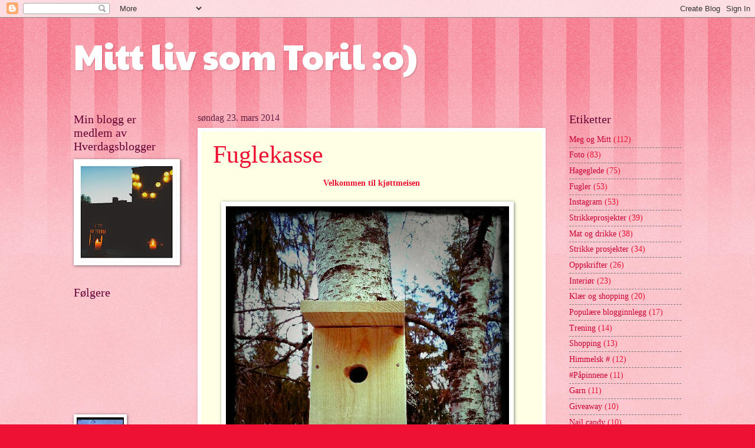

--- FILE ---
content_type: text/html; charset=UTF-8
request_url: https://toril79.blogspot.com/2014/03/fuglekasse.html
body_size: 24431
content:
<!DOCTYPE html>
<html class='v2' dir='ltr' lang='no'>
<head>
<link href='https://www.blogger.com/static/v1/widgets/335934321-css_bundle_v2.css' rel='stylesheet' type='text/css'/>
<meta content='width=1100' name='viewport'/>
<meta content='text/html; charset=UTF-8' http-equiv='Content-Type'/>
<meta content='blogger' name='generator'/>
<link href='https://toril79.blogspot.com/favicon.ico' rel='icon' type='image/x-icon'/>
<link href='http://toril79.blogspot.com/2014/03/fuglekasse.html' rel='canonical'/>
<link rel="alternate" type="application/atom+xml" title="Mitt liv som Toril :o) - Atom" href="https://toril79.blogspot.com/feeds/posts/default" />
<link rel="alternate" type="application/rss+xml" title="Mitt liv som Toril :o) - RSS" href="https://toril79.blogspot.com/feeds/posts/default?alt=rss" />
<link rel="service.post" type="application/atom+xml" title="Mitt liv som Toril :o) - Atom" href="https://www.blogger.com/feeds/6628353953417451502/posts/default" />

<link rel="alternate" type="application/atom+xml" title="Mitt liv som Toril :o) - Atom" href="https://toril79.blogspot.com/feeds/8957437872440553608/comments/default" />
<!--Can't find substitution for tag [blog.ieCssRetrofitLinks]-->
<link href='https://blogger.googleusercontent.com/img/b/R29vZ2xl/AVvXsEhHgVLeZXrXB-vXNJna2HT_6OCY7vt9LX09FE6L0n9-u3ODBjXl7D-VSYIqsbPUnd8Hq1DdTrvPbmk0hTEfEg2-c6QJjvfLhkcLBF1YdWZnxWiibz2u3uXnhhHYc5RnPYtmC8-k2QpEGlrI/s640/MHM_20140323_143406.jpg' rel='image_src'/>
<meta content='http://toril79.blogspot.com/2014/03/fuglekasse.html' property='og:url'/>
<meta content='Fuglekasse' property='og:title'/>
<meta content=' Velkommen til kjøttmeisen         I dag har vi hengt opp en fuglekasse i skogen. Fuglekassen har ungene hvert med på å lage selv. Men den h...' property='og:description'/>
<meta content='https://blogger.googleusercontent.com/img/b/R29vZ2xl/AVvXsEhHgVLeZXrXB-vXNJna2HT_6OCY7vt9LX09FE6L0n9-u3ODBjXl7D-VSYIqsbPUnd8Hq1DdTrvPbmk0hTEfEg2-c6QJjvfLhkcLBF1YdWZnxWiibz2u3uXnhhHYc5RnPYtmC8-k2QpEGlrI/w1200-h630-p-k-no-nu/MHM_20140323_143406.jpg' property='og:image'/>
<title>Mitt liv som Toril :o): Fuglekasse</title>
<style type='text/css'>@font-face{font-family:'Paytone One';font-style:normal;font-weight:400;font-display:swap;src:url(//fonts.gstatic.com/s/paytoneone/v25/0nksC9P7MfYHj2oFtYm2ChTigPvfiwq-FQc.woff2)format('woff2');unicode-range:U+0102-0103,U+0110-0111,U+0128-0129,U+0168-0169,U+01A0-01A1,U+01AF-01B0,U+0300-0301,U+0303-0304,U+0308-0309,U+0323,U+0329,U+1EA0-1EF9,U+20AB;}@font-face{font-family:'Paytone One';font-style:normal;font-weight:400;font-display:swap;src:url(//fonts.gstatic.com/s/paytoneone/v25/0nksC9P7MfYHj2oFtYm2ChTjgPvfiwq-FQc.woff2)format('woff2');unicode-range:U+0100-02BA,U+02BD-02C5,U+02C7-02CC,U+02CE-02D7,U+02DD-02FF,U+0304,U+0308,U+0329,U+1D00-1DBF,U+1E00-1E9F,U+1EF2-1EFF,U+2020,U+20A0-20AB,U+20AD-20C0,U+2113,U+2C60-2C7F,U+A720-A7FF;}@font-face{font-family:'Paytone One';font-style:normal;font-weight:400;font-display:swap;src:url(//fonts.gstatic.com/s/paytoneone/v25/0nksC9P7MfYHj2oFtYm2ChTtgPvfiwq-.woff2)format('woff2');unicode-range:U+0000-00FF,U+0131,U+0152-0153,U+02BB-02BC,U+02C6,U+02DA,U+02DC,U+0304,U+0308,U+0329,U+2000-206F,U+20AC,U+2122,U+2191,U+2193,U+2212,U+2215,U+FEFF,U+FFFD;}</style>
<style id='page-skin-1' type='text/css'><!--
/*
-----------------------------------------------
Blogger Template Style
Name:     Watermark
Designer: Blogger
URL:      www.blogger.com
----------------------------------------------- */
/* Use this with templates/1ktemplate-*.html */
/* Content
----------------------------------------------- */
body {
font: normal normal 15px Georgia, Utopia, 'Palatino Linotype', Palatino, serif;
color: #ee1133;
background: #ee1133 url(//www.blogblog.com/1kt/watermark/body_background_bubblegum.png) repeat scroll top center;
}
html body .content-outer {
min-width: 0;
max-width: 100%;
width: 100%;
}
.content-outer {
font-size: 92%;
}
a:link {
text-decoration:none;
color: #cc0033;
}
a:visited {
text-decoration:none;
color: #aa0033;
}
a:hover {
text-decoration:underline;
color: #aa0033;
}
.body-fauxcolumns .cap-top {
margin-top: 30px;
background: #ee1133 url(//www.blogblog.com/1kt/watermark/body_overlay_bubblegum.png) repeat-x scroll top left;
height: 400px;
}
.content-inner {
padding: 0;
}
/* Header
----------------------------------------------- */
.header-inner .Header .titlewrapper,
.header-inner .Header .descriptionwrapper {
padding-left: 20px;
padding-right: 20px;
}
.Header h1 {
font: normal normal 60px Paytone One;
color: #ffffff;
text-shadow: 2px 2px rgba(0, 0, 0, .1);
}
.Header h1 a {
color: #ffffff;
}
.Header .description {
font-size: 140%;
color: #ffffff;
}
/* Tabs
----------------------------------------------- */
.tabs-inner .section {
margin: 0 20px;
}
.tabs-inner .PageList, .tabs-inner .LinkList, .tabs-inner .Labels {
margin-left: -11px;
margin-right: -11px;
background-color: #ffdd99;
border-top: 3px solid #ffffff;
border-bottom: 3px solid #ffffff;
-moz-box-shadow: 0 0 10px rgba(0, 0, 0, .3);
-webkit-box-shadow: 0 0 10px rgba(0, 0, 0, .3);
-goog-ms-box-shadow: 0 0 10px rgba(0, 0, 0, .3);
box-shadow: 0 0 10px rgba(0, 0, 0, .3);
}
.tabs-inner .PageList .widget-content,
.tabs-inner .LinkList .widget-content,
.tabs-inner .Labels .widget-content {
margin: -3px -11px;
background: transparent url(//www.blogblog.com/1kt/watermark/tabs_background_right_bubblegum.png)  no-repeat scroll right;
}
.tabs-inner .widget ul {
padding: 2px 25px;
max-height: 34px;
background: transparent url(//www.blogblog.com/1kt/watermark/tabs_background_left_bubblegum.png) no-repeat scroll left;
}
.tabs-inner .widget li {
border: none;
}
.tabs-inner .widget li a {
display: inline-block;
padding: .25em 1em;
font: normal normal 20px Paytone One;
color: #cc0033;
border-right: 1px solid transparent;
}
.tabs-inner .widget li:first-child a {
border-left: 1px solid transparent;
}
.tabs-inner .widget li.selected a, .tabs-inner .widget li a:hover {
color: #660000;
}
/* Headings
----------------------------------------------- */
h2 {
font: normal normal 20px Georgia, Utopia, 'Palatino Linotype', Palatino, serif;
color: #660033;
margin: 0 0 .5em;
}
h2.date-header {
font: normal normal 16px Georgia, Utopia, 'Palatino Linotype', Palatino, serif;
color: #662244;
}
/* Main
----------------------------------------------- */
.main-inner .column-center-inner,
.main-inner .column-left-inner,
.main-inner .column-right-inner {
padding: 0 5px;
}
.main-outer {
margin-top: 0;
background: transparent none no-repeat scroll top left;
}
.main-inner {
padding-top: 30px;
}
.main-cap-top {
position: relative;
}
.main-cap-top .cap-right {
position: absolute;
height: 0;
width: 100%;
bottom: 0;
background: transparent none repeat-x scroll bottom center;
}
.main-cap-top .cap-left {
position: absolute;
height: 245px;
width: 280px;
right: 0;
bottom: 0;
background: transparent none no-repeat scroll bottom left;
}
/* Posts
----------------------------------------------- */
.post-outer {
padding: 15px 20px;
margin: 0 0 25px;
background: #ffffe5 none repeat scroll top left;
_background-image: none;
border: solid 6px #ffffff;
-moz-box-shadow: 0 0 5px rgba(0, 0, 0, .1);
-webkit-box-shadow: 0 0 5px rgba(0, 0, 0, .1);
-goog-ms-box-shadow: 0 0 5px rgba(0, 0, 0, .1);
box-shadow: 0 0 5px rgba(0, 0, 0, .1);
}
h3.post-title {
font: normal normal 42px Georgia, Utopia, 'Palatino Linotype', Palatino, serif;
margin: 0;
}
.comments h4 {
font: normal normal 42px Georgia, Utopia, 'Palatino Linotype', Palatino, serif;
margin: 1em 0 0;
}
.post-body {
font-size: 105%;
line-height: 1.5;
position: relative;
}
.post-header {
margin: 0 0 1em;
color: #997755;
}
.post-footer {
margin: 10px 0 0;
padding: 10px 0 0;
color: #997755;
border-top: dashed 1px #777777;
}
#blog-pager {
font-size: 140%
}
#comments .comment-author {
padding-top: 1.5em;
border-top: dashed 1px #777777;
background-position: 0 1.5em;
}
#comments .comment-author:first-child {
padding-top: 0;
border-top: none;
}
.avatar-image-container {
margin: .2em 0 0;
}
/* Comments
----------------------------------------------- */
.comments .comments-content .icon.blog-author {
background-repeat: no-repeat;
background-image: url([data-uri]);
}
.comments .comments-content .loadmore a {
border-top: 1px solid #777777;
border-bottom: 1px solid #777777;
}
.comments .continue {
border-top: 2px solid #777777;
}
/* Widgets
----------------------------------------------- */
.widget ul, .widget #ArchiveList ul.flat {
padding: 0;
list-style: none;
}
.widget ul li, .widget #ArchiveList ul.flat li {
padding: .35em 0;
text-indent: 0;
border-top: dashed 1px #777777;
}
.widget ul li:first-child, .widget #ArchiveList ul.flat li:first-child {
border-top: none;
}
.widget .post-body ul {
list-style: disc;
}
.widget .post-body ul li {
border: none;
}
.widget .zippy {
color: #777777;
}
.post-body img, .post-body .tr-caption-container, .Profile img, .Image img,
.BlogList .item-thumbnail img {
padding: 5px;
background: #fff;
-moz-box-shadow: 1px 1px 5px rgba(0, 0, 0, .5);
-webkit-box-shadow: 1px 1px 5px rgba(0, 0, 0, .5);
-goog-ms-box-shadow: 1px 1px 5px rgba(0, 0, 0, .5);
box-shadow: 1px 1px 5px rgba(0, 0, 0, .5);
}
.post-body img, .post-body .tr-caption-container {
padding: 8px;
}
.post-body .tr-caption-container {
color: #333333;
}
.post-body .tr-caption-container img {
padding: 0;
background: transparent;
border: none;
-moz-box-shadow: 0 0 0 rgba(0, 0, 0, .1);
-webkit-box-shadow: 0 0 0 rgba(0, 0, 0, .1);
-goog-ms-box-shadow: 0 0 0 rgba(0, 0, 0, .1);
box-shadow: 0 0 0 rgba(0, 0, 0, .1);
}
/* Footer
----------------------------------------------- */
.footer-outer {
color:#ee1133;
background: #ffcccc url(//www.blogblog.com/1kt/watermark/body_background_birds.png) repeat scroll top left;
}
.footer-outer a {
color: #cc0033;
}
.footer-outer a:visited {
color: #aa0033;
}
.footer-outer a:hover {
color: #aa0033;
}
.footer-outer .widget h2 {
color: #660033;
}
/* Mobile
----------------------------------------------- */
body.mobile  {
background-size: 100% auto;
}
.mobile .body-fauxcolumn-outer {
background: transparent none repeat scroll top left;
}
html .mobile .mobile-date-outer {
border-bottom: none;
background: #ffffe5 none repeat scroll top left;
_background-image: none;
margin-bottom: 10px;
}
.mobile .main-inner .date-outer {
padding: 0;
}
.mobile .main-inner .date-header {
margin: 10px;
}
.mobile .main-cap-top {
z-index: -1;
}
.mobile .content-outer {
font-size: 100%;
}
.mobile .post-outer {
padding: 10px;
}
.mobile .main-cap-top .cap-left {
background: transparent none no-repeat scroll bottom left;
}
.mobile .body-fauxcolumns .cap-top {
margin: 0;
}
.mobile-link-button {
background: #ffffe5 none repeat scroll top left;
}
.mobile-link-button a:link, .mobile-link-button a:visited {
color: #cc0033;
}
.mobile-index-date .date-header {
color: #662244;
}
.mobile-index-contents {
color: #ee1133;
}
.mobile .tabs-inner .section {
margin: 0;
}
.mobile .tabs-inner .PageList {
margin-left: 0;
margin-right: 0;
}
.mobile .tabs-inner .PageList .widget-content {
margin: 0;
color: #660000;
background: #ffffe5 none repeat scroll top left;
}
.mobile .tabs-inner .PageList .widget-content .pagelist-arrow {
border-left: 1px solid transparent;
}

--></style>
<style id='template-skin-1' type='text/css'><!--
body {
min-width: 1070px;
}
.content-outer, .content-fauxcolumn-outer, .region-inner {
min-width: 1070px;
max-width: 1070px;
_width: 1070px;
}
.main-inner .columns {
padding-left: 210px;
padding-right: 230px;
}
.main-inner .fauxcolumn-center-outer {
left: 210px;
right: 230px;
/* IE6 does not respect left and right together */
_width: expression(this.parentNode.offsetWidth -
parseInt("210px") -
parseInt("230px") + 'px');
}
.main-inner .fauxcolumn-left-outer {
width: 210px;
}
.main-inner .fauxcolumn-right-outer {
width: 230px;
}
.main-inner .column-left-outer {
width: 210px;
right: 100%;
margin-left: -210px;
}
.main-inner .column-right-outer {
width: 230px;
margin-right: -230px;
}
#layout {
min-width: 0;
}
#layout .content-outer {
min-width: 0;
width: 800px;
}
#layout .region-inner {
min-width: 0;
width: auto;
}
body#layout div.add_widget {
padding: 8px;
}
body#layout div.add_widget a {
margin-left: 32px;
}
--></style>
<link href='https://www.blogger.com/dyn-css/authorization.css?targetBlogID=6628353953417451502&amp;zx=be24ae0b-5a68-4834-87a8-f9a87891147f' media='none' onload='if(media!=&#39;all&#39;)media=&#39;all&#39;' rel='stylesheet'/><noscript><link href='https://www.blogger.com/dyn-css/authorization.css?targetBlogID=6628353953417451502&amp;zx=be24ae0b-5a68-4834-87a8-f9a87891147f' rel='stylesheet'/></noscript>
<meta name='google-adsense-platform-account' content='ca-host-pub-1556223355139109'/>
<meta name='google-adsense-platform-domain' content='blogspot.com'/>

</head>
<body class='loading variant-bubblegum'>
<div class='navbar section' id='navbar' name='Navbar'><div class='widget Navbar' data-version='1' id='Navbar1'><script type="text/javascript">
    function setAttributeOnload(object, attribute, val) {
      if(window.addEventListener) {
        window.addEventListener('load',
          function(){ object[attribute] = val; }, false);
      } else {
        window.attachEvent('onload', function(){ object[attribute] = val; });
      }
    }
  </script>
<div id="navbar-iframe-container"></div>
<script type="text/javascript" src="https://apis.google.com/js/platform.js"></script>
<script type="text/javascript">
      gapi.load("gapi.iframes:gapi.iframes.style.bubble", function() {
        if (gapi.iframes && gapi.iframes.getContext) {
          gapi.iframes.getContext().openChild({
              url: 'https://www.blogger.com/navbar/6628353953417451502?po\x3d8957437872440553608\x26origin\x3dhttps://toril79.blogspot.com',
              where: document.getElementById("navbar-iframe-container"),
              id: "navbar-iframe"
          });
        }
      });
    </script><script type="text/javascript">
(function() {
var script = document.createElement('script');
script.type = 'text/javascript';
script.src = '//pagead2.googlesyndication.com/pagead/js/google_top_exp.js';
var head = document.getElementsByTagName('head')[0];
if (head) {
head.appendChild(script);
}})();
</script>
</div></div>
<div class='body-fauxcolumns'>
<div class='fauxcolumn-outer body-fauxcolumn-outer'>
<div class='cap-top'>
<div class='cap-left'></div>
<div class='cap-right'></div>
</div>
<div class='fauxborder-left'>
<div class='fauxborder-right'></div>
<div class='fauxcolumn-inner'>
</div>
</div>
<div class='cap-bottom'>
<div class='cap-left'></div>
<div class='cap-right'></div>
</div>
</div>
</div>
<div class='content'>
<div class='content-fauxcolumns'>
<div class='fauxcolumn-outer content-fauxcolumn-outer'>
<div class='cap-top'>
<div class='cap-left'></div>
<div class='cap-right'></div>
</div>
<div class='fauxborder-left'>
<div class='fauxborder-right'></div>
<div class='fauxcolumn-inner'>
</div>
</div>
<div class='cap-bottom'>
<div class='cap-left'></div>
<div class='cap-right'></div>
</div>
</div>
</div>
<div class='content-outer'>
<div class='content-cap-top cap-top'>
<div class='cap-left'></div>
<div class='cap-right'></div>
</div>
<div class='fauxborder-left content-fauxborder-left'>
<div class='fauxborder-right content-fauxborder-right'></div>
<div class='content-inner'>
<header>
<div class='header-outer'>
<div class='header-cap-top cap-top'>
<div class='cap-left'></div>
<div class='cap-right'></div>
</div>
<div class='fauxborder-left header-fauxborder-left'>
<div class='fauxborder-right header-fauxborder-right'></div>
<div class='region-inner header-inner'>
<div class='header section' id='header' name='Overskrift'><div class='widget Header' data-version='1' id='Header1'>
<div id='header-inner'>
<div class='titlewrapper'>
<h1 class='title'>
<a href='https://toril79.blogspot.com/'>
Mitt liv som Toril :o)
</a>
</h1>
</div>
<div class='descriptionwrapper'>
<p class='description'><span>
</span></p>
</div>
</div>
</div></div>
</div>
</div>
<div class='header-cap-bottom cap-bottom'>
<div class='cap-left'></div>
<div class='cap-right'></div>
</div>
</div>
</header>
<div class='tabs-outer'>
<div class='tabs-cap-top cap-top'>
<div class='cap-left'></div>
<div class='cap-right'></div>
</div>
<div class='fauxborder-left tabs-fauxborder-left'>
<div class='fauxborder-right tabs-fauxborder-right'></div>
<div class='region-inner tabs-inner'>
<div class='tabs no-items section' id='crosscol' name='Krysskolonne'></div>
<div class='tabs no-items section' id='crosscol-overflow' name='Cross-Column 2'></div>
</div>
</div>
<div class='tabs-cap-bottom cap-bottom'>
<div class='cap-left'></div>
<div class='cap-right'></div>
</div>
</div>
<div class='main-outer'>
<div class='main-cap-top cap-top'>
<div class='cap-left'></div>
<div class='cap-right'></div>
</div>
<div class='fauxborder-left main-fauxborder-left'>
<div class='fauxborder-right main-fauxborder-right'></div>
<div class='region-inner main-inner'>
<div class='columns fauxcolumns'>
<div class='fauxcolumn-outer fauxcolumn-center-outer'>
<div class='cap-top'>
<div class='cap-left'></div>
<div class='cap-right'></div>
</div>
<div class='fauxborder-left'>
<div class='fauxborder-right'></div>
<div class='fauxcolumn-inner'>
</div>
</div>
<div class='cap-bottom'>
<div class='cap-left'></div>
<div class='cap-right'></div>
</div>
</div>
<div class='fauxcolumn-outer fauxcolumn-left-outer'>
<div class='cap-top'>
<div class='cap-left'></div>
<div class='cap-right'></div>
</div>
<div class='fauxborder-left'>
<div class='fauxborder-right'></div>
<div class='fauxcolumn-inner'>
</div>
</div>
<div class='cap-bottom'>
<div class='cap-left'></div>
<div class='cap-right'></div>
</div>
</div>
<div class='fauxcolumn-outer fauxcolumn-right-outer'>
<div class='cap-top'>
<div class='cap-left'></div>
<div class='cap-right'></div>
</div>
<div class='fauxborder-left'>
<div class='fauxborder-right'></div>
<div class='fauxcolumn-inner'>
</div>
</div>
<div class='cap-bottom'>
<div class='cap-left'></div>
<div class='cap-right'></div>
</div>
</div>
<!-- corrects IE6 width calculation -->
<div class='columns-inner'>
<div class='column-center-outer'>
<div class='column-center-inner'>
<div class='main section' id='main' name='Hoveddel'><div class='widget Blog' data-version='1' id='Blog1'>
<div class='blog-posts hfeed'>

          <div class="date-outer">
        
<h2 class='date-header'><span>søndag 23. mars 2014</span></h2>

          <div class="date-posts">
        
<div class='post-outer'>
<div class='post hentry uncustomized-post-template' itemprop='blogPost' itemscope='itemscope' itemtype='http://schema.org/BlogPosting'>
<meta content='https://blogger.googleusercontent.com/img/b/R29vZ2xl/AVvXsEhHgVLeZXrXB-vXNJna2HT_6OCY7vt9LX09FE6L0n9-u3ODBjXl7D-VSYIqsbPUnd8Hq1DdTrvPbmk0hTEfEg2-c6QJjvfLhkcLBF1YdWZnxWiibz2u3uXnhhHYc5RnPYtmC8-k2QpEGlrI/s640/MHM_20140323_143406.jpg' itemprop='image_url'/>
<meta content='6628353953417451502' itemprop='blogId'/>
<meta content='8957437872440553608' itemprop='postId'/>
<a name='8957437872440553608'></a>
<h3 class='post-title entry-title' itemprop='name'>
Fuglekasse
</h3>
<div class='post-header'>
<div class='post-header-line-1'></div>
</div>
<div class='post-body entry-content' id='post-body-8957437872440553608' itemprop='description articleBody'>
<div dir="ltr" style="text-align: center;">
<b>Velkommen til kjøttmeisen</b></div>
<div dir="ltr">
<b><br></b></div>
<div dir="ltr">
<a href="https://blogger.googleusercontent.com/img/b/R29vZ2xl/AVvXsEhHgVLeZXrXB-vXNJna2HT_6OCY7vt9LX09FE6L0n9-u3ODBjXl7D-VSYIqsbPUnd8Hq1DdTrvPbmk0hTEfEg2-c6QJjvfLhkcLBF1YdWZnxWiibz2u3uXnhhHYc5RnPYtmC8-k2QpEGlrI/s1600/MHM_20140323_143406.jpg" imageanchor="1" style="font-family: &#39;Helvetica Neue Light&#39;, HelveticaNeue-Light, helvetica, arial, sans-serif; margin-left: 1em; margin-right: 1em; text-align: center;"><img border="0" src="https://blogger.googleusercontent.com/img/b/R29vZ2xl/AVvXsEhHgVLeZXrXB-vXNJna2HT_6OCY7vt9LX09FE6L0n9-u3ODBjXl7D-VSYIqsbPUnd8Hq1DdTrvPbmk0hTEfEg2-c6QJjvfLhkcLBF1YdWZnxWiibz2u3uXnhhHYc5RnPYtmC8-k2QpEGlrI/s640/MHM_20140323_143406.jpg"></a></div>
<div dir="ltr">
<br></div>
<div dir="ltr">
I dag har vi hengt opp en fuglekasse i skogen. Fuglekassen har ungene hvert med på å lage selv. Men den har ligget på loftet i flere år. Men nå er den kommet opp i skogen på rett sted til rett tid. </div>
<div dir="ltr">
Ønsker du å lage en fuglekasse kan du ta en titt&nbsp;<a href="http://moseplassen.com/2013/04/bygg-fuglekasse-arbeidstegninger/" target="_blank">Her på Moseplassen </a></div>
<div class="separator" style="clear: both; text-align: center;">
<br></div>
<div style='clear: both;'></div>
</div>
<div class='post-footer'>
<div class='post-footer-line post-footer-line-1'>
<span class='post-author vcard'>
Lagt inn av
<span class='fn' itemprop='author' itemscope='itemscope' itemtype='http://schema.org/Person'>
<meta content='https://www.blogger.com/profile/04847489706658282668' itemprop='url'/>
<a class='g-profile' href='https://www.blogger.com/profile/04847489706658282668' rel='author' title='author profile'>
<span itemprop='name'>Toril :o)</span>
</a>
</span>
</span>
<span class='post-timestamp'>
kl.
<meta content='http://toril79.blogspot.com/2014/03/fuglekasse.html' itemprop='url'/>
<a class='timestamp-link' href='https://toril79.blogspot.com/2014/03/fuglekasse.html' rel='bookmark' title='permanent link'><abbr class='published' itemprop='datePublished' title='2014-03-23T17:19:00+01:00'>søndag, mars 23, 2014</abbr></a>
</span>
<span class='post-comment-link'>
</span>
<span class='post-icons'>
<span class='item-control blog-admin pid-578645416'>
<a href='https://www.blogger.com/post-edit.g?blogID=6628353953417451502&postID=8957437872440553608&from=pencil' title='Rediger innlegg'>
<img alt='' class='icon-action' height='18' src='https://resources.blogblog.com/img/icon18_edit_allbkg.gif' width='18'/>
</a>
</span>
</span>
<div class='post-share-buttons goog-inline-block'>
<a class='goog-inline-block share-button sb-email' href='https://www.blogger.com/share-post.g?blogID=6628353953417451502&postID=8957437872440553608&target=email' target='_blank' title='Send dette via e-post'><span class='share-button-link-text'>Send dette via e-post</span></a><a class='goog-inline-block share-button sb-blog' href='https://www.blogger.com/share-post.g?blogID=6628353953417451502&postID=8957437872440553608&target=blog' onclick='window.open(this.href, "_blank", "height=270,width=475"); return false;' target='_blank' title='Blogg dette!'><span class='share-button-link-text'>Blogg dette!</span></a><a class='goog-inline-block share-button sb-twitter' href='https://www.blogger.com/share-post.g?blogID=6628353953417451502&postID=8957437872440553608&target=twitter' target='_blank' title='Del på X'><span class='share-button-link-text'>Del på X</span></a><a class='goog-inline-block share-button sb-facebook' href='https://www.blogger.com/share-post.g?blogID=6628353953417451502&postID=8957437872440553608&target=facebook' onclick='window.open(this.href, "_blank", "height=430,width=640"); return false;' target='_blank' title='Del på Facebook'><span class='share-button-link-text'>Del på Facebook</span></a><a class='goog-inline-block share-button sb-pinterest' href='https://www.blogger.com/share-post.g?blogID=6628353953417451502&postID=8957437872440553608&target=pinterest' target='_blank' title='Del på Pinterest'><span class='share-button-link-text'>Del på Pinterest</span></a>
</div>
</div>
<div class='post-footer-line post-footer-line-2'>
<span class='post-labels'>
Etiketter:
<a href='https://toril79.blogspot.com/search/label/Fugler' rel='tag'>Fugler</a>
</span>
</div>
<div class='post-footer-line post-footer-line-3'>
<span class='post-location'>
</span>
</div>
</div>
</div>
<div class='comments' id='comments'>
<a name='comments'></a>
<h4>1 kommentar:</h4>
<div class='comments-content'>
<script async='async' src='' type='text/javascript'></script>
<script type='text/javascript'>
    (function() {
      var items = null;
      var msgs = null;
      var config = {};

// <![CDATA[
      var cursor = null;
      if (items && items.length > 0) {
        cursor = parseInt(items[items.length - 1].timestamp) + 1;
      }

      var bodyFromEntry = function(entry) {
        var text = (entry &&
                    ((entry.content && entry.content.$t) ||
                     (entry.summary && entry.summary.$t))) ||
            '';
        if (entry && entry.gd$extendedProperty) {
          for (var k in entry.gd$extendedProperty) {
            if (entry.gd$extendedProperty[k].name == 'blogger.contentRemoved') {
              return '<span class="deleted-comment">' + text + '</span>';
            }
          }
        }
        return text;
      }

      var parse = function(data) {
        cursor = null;
        var comments = [];
        if (data && data.feed && data.feed.entry) {
          for (var i = 0, entry; entry = data.feed.entry[i]; i++) {
            var comment = {};
            // comment ID, parsed out of the original id format
            var id = /blog-(\d+).post-(\d+)/.exec(entry.id.$t);
            comment.id = id ? id[2] : null;
            comment.body = bodyFromEntry(entry);
            comment.timestamp = Date.parse(entry.published.$t) + '';
            if (entry.author && entry.author.constructor === Array) {
              var auth = entry.author[0];
              if (auth) {
                comment.author = {
                  name: (auth.name ? auth.name.$t : undefined),
                  profileUrl: (auth.uri ? auth.uri.$t : undefined),
                  avatarUrl: (auth.gd$image ? auth.gd$image.src : undefined)
                };
              }
            }
            if (entry.link) {
              if (entry.link[2]) {
                comment.link = comment.permalink = entry.link[2].href;
              }
              if (entry.link[3]) {
                var pid = /.*comments\/default\/(\d+)\?.*/.exec(entry.link[3].href);
                if (pid && pid[1]) {
                  comment.parentId = pid[1];
                }
              }
            }
            comment.deleteclass = 'item-control blog-admin';
            if (entry.gd$extendedProperty) {
              for (var k in entry.gd$extendedProperty) {
                if (entry.gd$extendedProperty[k].name == 'blogger.itemClass') {
                  comment.deleteclass += ' ' + entry.gd$extendedProperty[k].value;
                } else if (entry.gd$extendedProperty[k].name == 'blogger.displayTime') {
                  comment.displayTime = entry.gd$extendedProperty[k].value;
                }
              }
            }
            comments.push(comment);
          }
        }
        return comments;
      };

      var paginator = function(callback) {
        if (hasMore()) {
          var url = config.feed + '?alt=json&v=2&orderby=published&reverse=false&max-results=50';
          if (cursor) {
            url += '&published-min=' + new Date(cursor).toISOString();
          }
          window.bloggercomments = function(data) {
            var parsed = parse(data);
            cursor = parsed.length < 50 ? null
                : parseInt(parsed[parsed.length - 1].timestamp) + 1
            callback(parsed);
            window.bloggercomments = null;
          }
          url += '&callback=bloggercomments';
          var script = document.createElement('script');
          script.type = 'text/javascript';
          script.src = url;
          document.getElementsByTagName('head')[0].appendChild(script);
        }
      };
      var hasMore = function() {
        return !!cursor;
      };
      var getMeta = function(key, comment) {
        if ('iswriter' == key) {
          var matches = !!comment.author
              && comment.author.name == config.authorName
              && comment.author.profileUrl == config.authorUrl;
          return matches ? 'true' : '';
        } else if ('deletelink' == key) {
          return config.baseUri + '/comment/delete/'
               + config.blogId + '/' + comment.id;
        } else if ('deleteclass' == key) {
          return comment.deleteclass;
        }
        return '';
      };

      var replybox = null;
      var replyUrlParts = null;
      var replyParent = undefined;

      var onReply = function(commentId, domId) {
        if (replybox == null) {
          // lazily cache replybox, and adjust to suit this style:
          replybox = document.getElementById('comment-editor');
          if (replybox != null) {
            replybox.height = '250px';
            replybox.style.display = 'block';
            replyUrlParts = replybox.src.split('#');
          }
        }
        if (replybox && (commentId !== replyParent)) {
          replybox.src = '';
          document.getElementById(domId).insertBefore(replybox, null);
          replybox.src = replyUrlParts[0]
              + (commentId ? '&parentID=' + commentId : '')
              + '#' + replyUrlParts[1];
          replyParent = commentId;
        }
      };

      var hash = (window.location.hash || '#').substring(1);
      var startThread, targetComment;
      if (/^comment-form_/.test(hash)) {
        startThread = hash.substring('comment-form_'.length);
      } else if (/^c[0-9]+$/.test(hash)) {
        targetComment = hash.substring(1);
      }

      // Configure commenting API:
      var configJso = {
        'maxDepth': config.maxThreadDepth
      };
      var provider = {
        'id': config.postId,
        'data': items,
        'loadNext': paginator,
        'hasMore': hasMore,
        'getMeta': getMeta,
        'onReply': onReply,
        'rendered': true,
        'initComment': targetComment,
        'initReplyThread': startThread,
        'config': configJso,
        'messages': msgs
      };

      var render = function() {
        if (window.goog && window.goog.comments) {
          var holder = document.getElementById('comment-holder');
          window.goog.comments.render(holder, provider);
        }
      };

      // render now, or queue to render when library loads:
      if (window.goog && window.goog.comments) {
        render();
      } else {
        window.goog = window.goog || {};
        window.goog.comments = window.goog.comments || {};
        window.goog.comments.loadQueue = window.goog.comments.loadQueue || [];
        window.goog.comments.loadQueue.push(render);
      }
    })();
// ]]>
  </script>
<div id='comment-holder'>
<div class="comment-thread toplevel-thread"><ol id="top-ra"><li class="comment" id="c7862806757972674828"><div class="avatar-image-container"><img src="//blogger.googleusercontent.com/img/b/R29vZ2xl/AVvXsEgClQ47S6UMzlb9GVs7qPh-yKoXgoE7pVW82IVRJDEKEzNOjDYQUw7Girzp6F99citWsJN_dm8G_oLG_kGeWTf8AsaR_r6lZMbn2yo5Njxaa2vKanFyksKwEGabg4o/s45-c/077.JPG" alt=""/></div><div class="comment-block"><div class="comment-header"><cite class="user"><a href="https://www.blogger.com/profile/17823327701466463122" rel="nofollow">4 i Kiellandsgata</a></cite><span class="icon user "></span><span class="datetime secondary-text"><a rel="nofollow" href="https://toril79.blogspot.com/2014/03/fuglekasse.html?showComment=1395600057810#c7862806757972674828">23. mars 2014 kl. 19:40</a></span></div><p class="comment-content">Det er koselig med hus til fuglene=) Vi har en i hagen, og det er artig å ta en bitteliten titt i kassen=) Fortsatt fin søndag=) Vibeke</p><span class="comment-actions secondary-text"><a class="comment-reply" target="_self" data-comment-id="7862806757972674828">Svar</a><span class="item-control blog-admin blog-admin pid-1421661198"><a target="_self" href="https://www.blogger.com/comment/delete/6628353953417451502/7862806757972674828">Slett</a></span></span></div><div class="comment-replies"><div id="c7862806757972674828-rt" class="comment-thread inline-thread hidden"><span class="thread-toggle thread-expanded"><span class="thread-arrow"></span><span class="thread-count"><a target="_self">Svar</a></span></span><ol id="c7862806757972674828-ra" class="thread-chrome thread-expanded"><div></div><div id="c7862806757972674828-continue" class="continue"><a class="comment-reply" target="_self" data-comment-id="7862806757972674828">Svar</a></div></ol></div></div><div class="comment-replybox-single" id="c7862806757972674828-ce"></div></li></ol><div id="top-continue" class="continue"><a class="comment-reply" target="_self">Legg til kommentar</a></div><div class="comment-replybox-thread" id="top-ce"></div><div class="loadmore hidden" data-post-id="8957437872440553608"><a target="_self">Last inn mer ...</a></div></div>
</div>
</div>
<p class='comment-footer'>
<div class='comment-form'>
<a name='comment-form'></a>
<p>Legg gjerne igjen en hyggelig kommentar :o) </p>
<a href='https://www.blogger.com/comment/frame/6628353953417451502?po=8957437872440553608&hl=no&saa=85391&origin=https://toril79.blogspot.com' id='comment-editor-src'></a>
<iframe allowtransparency='true' class='blogger-iframe-colorize blogger-comment-from-post' frameborder='0' height='410px' id='comment-editor' name='comment-editor' src='' width='100%'></iframe>
<script src='https://www.blogger.com/static/v1/jsbin/2830521187-comment_from_post_iframe.js' type='text/javascript'></script>
<script type='text/javascript'>
      BLOG_CMT_createIframe('https://www.blogger.com/rpc_relay.html');
    </script>
</div>
</p>
<div id='backlinks-container'>
<div id='Blog1_backlinks-container'>
</div>
</div>
</div>
</div>

        </div></div>
      
</div>
<div class='blog-pager' id='blog-pager'>
<span id='blog-pager-newer-link'>
<a class='blog-pager-newer-link' href='https://toril79.blogspot.com/2014/03/pastasalat.html' id='Blog1_blog-pager-newer-link' title='Nyere innlegg'>Nyere innlegg</a>
</span>
<span id='blog-pager-older-link'>
<a class='blog-pager-older-link' href='https://toril79.blogspot.com/2014/03/velkommen-til-trekkfuglene.html' id='Blog1_blog-pager-older-link' title='Eldre innlegg'>Eldre innlegg</a>
</span>
<a class='home-link' href='https://toril79.blogspot.com/'>Startsiden</a>
</div>
<div class='clear'></div>
<div class='post-feeds'>
<div class='feed-links'>
Abonner på:
<a class='feed-link' href='https://toril79.blogspot.com/feeds/8957437872440553608/comments/default' target='_blank' type='application/atom+xml'>Legg inn kommentarer (Atom)</a>
</div>
</div>
</div></div>
</div>
</div>
<div class='column-left-outer'>
<div class='column-left-inner'>
<aside>
<div class='sidebar section' id='sidebar-left-1'><div class='widget Image' data-version='1' id='Image1'>
<h2>Min blogg er medlem av Hverdagsblogger</h2>
<div class='widget-content'>
<a href='http://hverdags-blogger.blogspot.no'>
<img alt='Min blogg er medlem av Hverdagsblogger' height='170' id='Image1_img' src='https://blogger.googleusercontent.com/img/b/R29vZ2xl/AVvXsEjH7qjR8-H8qpV3ZaerfWIiBCX3zf6BB-uEEfqMRkQgp0XQIDgNKsLeG-2mr2LMLn5JjNXn_3vosWFpxIyA_vSg0qNq3PWh8ktGQVq_ZwOKV3WelZf33Nq-SZFjekGPVzAB5TGVnU4l5FEu/s170/image.jpg' width='170'/>
</a>
<br/>
</div>
<div class='clear'></div>
</div><div class='widget Followers' data-version='1' id='Followers1'>
<h2 class='title'>Følgere</h2>
<div class='widget-content'>
<div id='Followers1-wrapper'>
<div style='margin-right:2px;'>
<div><script type="text/javascript" src="https://apis.google.com/js/platform.js"></script>
<div id="followers-iframe-container"></div>
<script type="text/javascript">
    window.followersIframe = null;
    function followersIframeOpen(url) {
      gapi.load("gapi.iframes", function() {
        if (gapi.iframes && gapi.iframes.getContext) {
          window.followersIframe = gapi.iframes.getContext().openChild({
            url: url,
            where: document.getElementById("followers-iframe-container"),
            messageHandlersFilter: gapi.iframes.CROSS_ORIGIN_IFRAMES_FILTER,
            messageHandlers: {
              '_ready': function(obj) {
                window.followersIframe.getIframeEl().height = obj.height;
              },
              'reset': function() {
                window.followersIframe.close();
                followersIframeOpen("https://www.blogger.com/followers/frame/6628353953417451502?colors\x3dCgt0cmFuc3BhcmVudBILdHJhbnNwYXJlbnQaByNlZTExMzMiByNjYzAwMzMqC3RyYW5zcGFyZW50MgcjNjYwMDMzOgcjZWUxMTMzQgcjY2MwMDMzSgcjNzc3Nzc3UgcjY2MwMDMzWgt0cmFuc3BhcmVudA%3D%3D\x26pageSize\x3d21\x26hl\x3dno\x26origin\x3dhttps://toril79.blogspot.com");
              },
              'open': function(url) {
                window.followersIframe.close();
                followersIframeOpen(url);
              }
            }
          });
        }
      });
    }
    followersIframeOpen("https://www.blogger.com/followers/frame/6628353953417451502?colors\x3dCgt0cmFuc3BhcmVudBILdHJhbnNwYXJlbnQaByNlZTExMzMiByNjYzAwMzMqC3RyYW5zcGFyZW50MgcjNjYwMDMzOgcjZWUxMTMzQgcjY2MwMDMzSgcjNzc3Nzc3UgcjY2MwMDMzWgt0cmFuc3BhcmVudA%3D%3D\x26pageSize\x3d21\x26hl\x3dno\x26origin\x3dhttps://toril79.blogspot.com");
  </script></div>
</div>
</div>
<div class='clear'></div>
</div>
</div><div class='widget Profile' data-version='1' id='Profile1'>
<div class='widget-content'>
<a href='https://www.blogger.com/profile/04847489706658282668'><img alt='Bildet mitt' class='profile-img' height='80' src='//blogger.googleusercontent.com/img/b/R29vZ2xl/AVvXsEgpmuR8Xp9boMZcPLti26_L9rFp1xQXBlX-SCnJwm2eDzs0DO_tXVisbO0ZlOCiqeWCbBZ9ej2Fg0YIhWChFjL2t7VOt9NKiX1b7KqIgfUzuBTL2puGDQTBzF3hrROX4Q/s220/image.jpg' width='80'/></a>
<dl class='profile-datablock'>
<dt class='profile-data'>
<a class='profile-name-link g-profile' href='https://www.blogger.com/profile/04847489706658282668' rel='author' style='background-image: url(//www.blogger.com/img/logo-16.png);'>
Toril :o)
</a>
</dt>
<dd class='profile-textblock'>En liten blogg om meg og mitt</dd>
</dl>
<a class='profile-link' href='https://www.blogger.com/profile/04847489706658282668' rel='author'>Vis hele profilen min</a>
<div class='clear'></div>
</div>
</div><div class='widget PopularPosts' data-version='1' id='PopularPosts1'>
<h2>Populære innlegg</h2>
<div class='widget-content popular-posts'>
<ul>
<li>
<div class='item-content'>
<div class='item-thumbnail'>
<a href='https://toril79.blogspot.com/2014/10/tubeskjerf-i-alpakka.html' target='_blank'>
<img alt='' border='0' src='https://blogger.googleusercontent.com/img/b/R29vZ2xl/AVvXsEjvzSZR30Wmkl1ubyscCp3TaPgilIxSOKzTW6Z6LaNyT6PkZya9a3muAW8suiaC1zgGV1nHmYjBpXd0XCOHTP8GkXXCrzSl5uMh4ri9raJfEEmlp4m3WCEQa4jXu0vuAyV_3Ug919QPj5SL/w72-h72-p-k-no-nu/MHM_20141004_152147.jpg'/>
</a>
</div>
<div class='item-title'><a href='https://toril79.blogspot.com/2014/10/tubeskjerf-i-alpakka.html'>Tubeskjerf i alpakka &#9825;</a></div>
<div class='item-snippet'>&quot;Gøteborg skjerf&quot;      Dette skjerfet startet jeg å strikke da jeg satt på toget til Gøteborg.&#160;   Det ble ferdig for en litenstund...</div>
</div>
<div style='clear: both;'></div>
</li>
<li>
<div class='item-content'>
<div class='item-thumbnail'>
<a href='https://toril79.blogspot.com/2012/09/elg-hund-votter.html' target='_blank'>
<img alt='' border='0' src='https://blogger.googleusercontent.com/img/b/R29vZ2xl/AVvXsEj4UolnhQaY4E5WUQAmlb_axbZmYwEtGvylwBR0sYRqpFlBRtFzpKjMr0YlhSKtmUb-Ii-V-88Vh8WPnZY5R5rkK_Ac03NtPoRB0MeW9dZwHRYVs8p_PJi2TufnvFSNb2lTkbRvmDSWdjXS/w72-h72-p-k-no-nu/elg+og+hund'/>
</a>
</div>
<div class='item-title'><a href='https://toril79.blogspot.com/2012/09/elg-hund-votter.html'>Elg &amp; hund votter....</a></div>
<div class='item-snippet'> I vinter strikket jeg disse vottene til bror min.   &#160;   Fine votter til &quot;karer&quot; på elgjakt.      Men jeg syntes de var noe&#160;krongl...</div>
</div>
<div style='clear: both;'></div>
</li>
<li>
<div class='item-content'>
<div class='item-thumbnail'>
<a href='https://toril79.blogspot.com/2013/11/instagram-oktober-2013.html' target='_blank'>
<img alt='' border='0' src='https://blogger.googleusercontent.com/img/b/R29vZ2xl/AVvXsEg2fV5HIJZZTB4ZNSCH4aMMehBBRQSWAByO1Kcvs14lPVWVQVOoY5uBvGWBbFW4jhyphenhyphenJjUZkVw-a8-tjCiar1dMiEs-2g7Ws9JMBLcfspbqm4CRy6nzTfmKrUwuEd2j3TPQ7rICldCKhnjY5/w72-h72-p-k-no-nu/blogger-image-1070870611.jpg'/>
</a>
</div>
<div class='item-title'><a href='https://toril79.blogspot.com/2013/11/instagram-oktober-2013.html'>Instagram Oktober 2013</a></div>
<div class='item-snippet'>&#160; &#160; &#160; &#160; &#160; &#160; &#160; &#160; &#160; &#160; &#160; &#160; &#160; &#160; &#160; &#160; &#160; &#160; &#160; &#160; &#160; &#160; @mitt_liv_som_toril&#160;                                    Velkommen inn på min instagram&#160; @mitt_li...</div>
</div>
<div style='clear: both;'></div>
</li>
<li>
<div class='item-content'>
<div class='item-thumbnail'>
<a href='https://toril79.blogspot.com/2017/04/fuglekasse-2017-2.html' target='_blank'>
<img alt='' border='0' src='https://blogger.googleusercontent.com/img/b/R29vZ2xl/AVvXsEjTuvU2UBb0546uNQIkPZL9hIpc2p4-Nce_P_1OCHgkTkWfWnNpG3jT-lMHw1qnVsu38RyFmLeeUSUW5n0JDP9A81zPiZ8Xy9WbDXoUp1TgNtrjufDSw2g7RSF8DW7q-U6jYaVz5MhA-xLO/w72-h72-p-k-no-nu/Fuglekasse+%25231.jpg'/>
</a>
</div>
<div class='item-title'><a href='https://toril79.blogspot.com/2017/04/fuglekasse-2017-2.html'>Fuglekasse 2017 #2</a></div>
<div class='item-snippet'> Fuglekassene er klare for 2017     Fuglekasse #1         Fuglekasse #2        Fuglekasse #3        Fuglekassene er nå klare. Fuglekasse #3 ...</div>
</div>
<div style='clear: both;'></div>
</li>
<li>
<div class='item-content'>
<div class='item-thumbnail'>
<a href='https://toril79.blogspot.com/2017/02/2017.html' target='_blank'>
<img alt='' border='0' src='https://blogger.googleusercontent.com/img/b/R29vZ2xl/AVvXsEhafrKg1rjFhyphenhyphenZg1xAWgBP6_k4WsKLsRgFIFDXe3USCwHOF_e9WPQcIwNsMR7Z7UkLW_PiMJiQTacoHC9PvXs6t9dzLgr-u0_S3T7nheqHFUOnJlNbGA2ejZ5apuX2f00eU65MF3YRhTPOu/w72-h72-p-k-no-nu/MHM_20170226_165154.jpg'/>
</a>
</div>
<div class='item-title'><a href='https://toril79.blogspot.com/2017/02/2017.html'>2017 </a></div>
<div class='item-snippet'>Årets 1 blogginnlegg...     Da tok det brått lang tid fra siste innlegg til nå. Flere har savnet blogginnleggene og mange er ofte innom like...</div>
</div>
<div style='clear: both;'></div>
</li>
<li>
<div class='item-content'>
<div class='item-thumbnail'>
<a href='https://toril79.blogspot.com/2016/09/speltbrd.html' target='_blank'>
<img alt='' border='0' src='https://blogger.googleusercontent.com/img/b/R29vZ2xl/AVvXsEiyc2EGTcoM2OfHoaXhP3QXaOeua9ppx6e4fHsfMgnscMk_z1JaSvtlL3woyGKC-K5z2GaJ3UdLly2pQiVxU3mnVhQumaDr036P3XyY6C0mPTFFpgZg2AGFnG7odv5PVlJdhSkUxXXpfJSi/w72-h72-p-k-no-nu/MHM_20160917_153846.jpg'/>
</a>
</div>
<div class='item-title'><a href='https://toril79.blogspot.com/2016/09/speltbrd.html'>Speltbrød </a></div>
<div class='item-snippet'> Nybaktbrød&#160;            Etter inspirasjon fra snapp så fikk jeg lyst til å lage dette brødet. Ina på bloggen&#160; Mat på bordet   Snapper og har...</div>
</div>
<div style='clear: both;'></div>
</li>
<li>
<div class='item-content'>
<div class='item-thumbnail'>
<a href='https://toril79.blogspot.com/2016/09/instagram-august-2016.html' target='_blank'>
<img alt='' border='0' src='https://blogger.googleusercontent.com/img/b/R29vZ2xl/AVvXsEiXAW8usEWDqOccfUuORZwvLvz6xD_Nm7uqfxIgWwXEs4yxhlDAbMQ3zFY4jfs_U04rAwBsxCTswANSQtMQE3zhcG6uQsdt8RAUPNhLrCLOlNb6z2iGCBq4pIbuvYuNbXT7J-NiiKruoZSs/w72-h72-p-k-no-nu/IMG_20160813_154455.jpg'/>
</a>
</div>
<div class='item-title'><a href='https://toril79.blogspot.com/2016/09/instagram-august-2016.html'>Instagram August 2016 </a></div>
<div class='item-snippet'> @mitt_liv_som_Toril&#160;          Sent men godt kom oppsummeringen med instagram bildene fra August&#160;   Likte du de og vil se flere kan du besøk...</div>
</div>
<div style='clear: both;'></div>
</li>
<li>
<div class='item-content'>
<div class='item-thumbnail'>
<a href='https://toril79.blogspot.com/2017/02/fuglekasse-2017-1.html' target='_blank'>
<img alt='' border='0' src='https://blogger.googleusercontent.com/img/b/R29vZ2xl/AVvXsEhO_zfZeb53pVhtft6JlkCE_87mjfSl0lbK8sDAf0XqBlB_NrKS2U8forSb6Ql-LP5tdtRxxy4O4qXJ9Lq7A-dAblIB-5UC6ztLIIfk20MgnrNtJtgSBNHurUgOrBmIwCn3fGwnXbMLcBZX/w72-h72-p-k-no-nu/MHM_20170226_171100.jpg'/>
</a>
</div>
<div class='item-title'><a href='https://toril79.blogspot.com/2017/02/fuglekasse-2017-1.html'>Fuglekasse 2017 #1</a></div>
<div class='item-snippet'> Endelig er sesongen med fuglekasser i gang. Jeg har gledet meg til dette siden i Mai 2016         &#160;I dag dro jeg tilbake i skogen for å tøm...</div>
</div>
<div style='clear: both;'></div>
</li>
<li>
<div class='item-content'>
<div class='item-thumbnail'>
<a href='https://toril79.blogspot.com/2014/04/gaupespor-harebsj-havrn-grilling-av.html' target='_blank'>
<img alt='' border='0' src='https://blogger.googleusercontent.com/img/b/R29vZ2xl/AVvXsEgpJKO_ZeBse_R5gvOD-j5pJHMLlNZ4TsWVMeg4BG67qpum6T3kJvELwgQKnvougLGiwP6mW4LFVTi-BziKFkKWZmv34CGj5nH32AcSDJ10XoIzvCNgIKM2nd8woeQLVbf_9Hkyb1lFVYDA/w72-h72-p-k-no-nu/MHM_20140421_162858.jpg'/>
</a>
</div>
<div class='item-title'><a href='https://toril79.blogspot.com/2014/04/gaupespor-harebsj-havrn-grilling-av.html'>Gaupespor - harebæsj- havørn - grilling av pølser på bål</a></div>
<div class='item-snippet'> 2.Påskedag     Det er mange måter å bruke 2.påskedag på. Jeg og familien har vært på tur og fått mange flotte opplevelser i skogen. Å drikk...</div>
</div>
<div style='clear: both;'></div>
</li>
<li>
<div class='item-content'>
<div class='item-thumbnail'>
<a href='https://toril79.blogspot.com/2015/07/pa-besk-hos-othelie-alpakka-gard.html' target='_blank'>
<img alt='' border='0' src='https://blogger.googleusercontent.com/img/b/R29vZ2xl/AVvXsEg5Nn2sMMKSH-bnM55WFCwOcS6flFQcii5gTFpde1C8Z4Y_3UQkNr7KiuA4xlF25cyQ8iZs551HE0qF70v-SypQAcjuPGJRmLTXA7qlpy9QMuIHysCu1tqsoGoF7TBkH9ElgzfeK-SF_DjK/w72-h72-p-k-no-nu/MHM_20150718_185350.jpg'/>
</a>
</div>
<div class='item-title'><a href='https://toril79.blogspot.com/2015/07/pa-besk-hos-othelie-alpakka-gard.html'>På besøk hos Othelie Alpakka gård</a></div>
<div class='item-snippet'>Søteste alpakkaer&#160;     Alpakkaer har jeg sett på avstand når jeg har kjørt forbi i bil.&#160; Men aldri sett på nært hold, men det fikk jeg i dag...</div>
</div>
<div style='clear: both;'></div>
</li>
</ul>
<div class='clear'></div>
</div>
</div></div>
</aside>
</div>
</div>
<div class='column-right-outer'>
<div class='column-right-inner'>
<aside>
<div class='sidebar section' id='sidebar-right-1'><div class='widget Label' data-version='1' id='Label2'>
<h2>Etiketter</h2>
<div class='widget-content list-label-widget-content'>
<ul>
<li>
<a dir='ltr' href='https://toril79.blogspot.com/search/label/Meg%20og%20Mitt'>Meg og Mitt</a>
<span dir='ltr'>(112)</span>
</li>
<li>
<a dir='ltr' href='https://toril79.blogspot.com/search/label/Foto'>Foto</a>
<span dir='ltr'>(83)</span>
</li>
<li>
<a dir='ltr' href='https://toril79.blogspot.com/search/label/Hageglede'>Hageglede</a>
<span dir='ltr'>(75)</span>
</li>
<li>
<a dir='ltr' href='https://toril79.blogspot.com/search/label/Fugler'>Fugler</a>
<span dir='ltr'>(53)</span>
</li>
<li>
<a dir='ltr' href='https://toril79.blogspot.com/search/label/Instagram'>Instagram</a>
<span dir='ltr'>(53)</span>
</li>
<li>
<a dir='ltr' href='https://toril79.blogspot.com/search/label/Strikkeprosjekter'>Strikkeprosjekter</a>
<span dir='ltr'>(39)</span>
</li>
<li>
<a dir='ltr' href='https://toril79.blogspot.com/search/label/Mat%20og%20drikke'>Mat og drikke</a>
<span dir='ltr'>(38)</span>
</li>
<li>
<a dir='ltr' href='https://toril79.blogspot.com/search/label/Strikke%20prosjekter'>Strikke prosjekter</a>
<span dir='ltr'>(34)</span>
</li>
<li>
<a dir='ltr' href='https://toril79.blogspot.com/search/label/Oppskrifter'>Oppskrifter</a>
<span dir='ltr'>(26)</span>
</li>
<li>
<a dir='ltr' href='https://toril79.blogspot.com/search/label/Interi%C3%B8r'>Interiør</a>
<span dir='ltr'>(23)</span>
</li>
<li>
<a dir='ltr' href='https://toril79.blogspot.com/search/label/Kl%C3%A6r%20og%20shopping'>Klær og shopping</a>
<span dir='ltr'>(20)</span>
</li>
<li>
<a dir='ltr' href='https://toril79.blogspot.com/search/label/Popul%C3%A6re%20blogginnlegg'>Populære blogginnlegg</a>
<span dir='ltr'>(17)</span>
</li>
<li>
<a dir='ltr' href='https://toril79.blogspot.com/search/label/Trening'>Trening</a>
<span dir='ltr'>(14)</span>
</li>
<li>
<a dir='ltr' href='https://toril79.blogspot.com/search/label/Shopping'>Shopping</a>
<span dir='ltr'>(13)</span>
</li>
<li>
<a dir='ltr' href='https://toril79.blogspot.com/search/label/Himmelsk%20%23'>Himmelsk #</a>
<span dir='ltr'>(12)</span>
</li>
<li>
<a dir='ltr' href='https://toril79.blogspot.com/search/label/%23P%C3%A5pinnene'>#Påpinnene</a>
<span dir='ltr'>(11)</span>
</li>
<li>
<a dir='ltr' href='https://toril79.blogspot.com/search/label/Garn'>Garn</a>
<span dir='ltr'>(11)</span>
</li>
<li>
<a dir='ltr' href='https://toril79.blogspot.com/search/label/Giveaway'>Giveaway</a>
<span dir='ltr'>(10)</span>
</li>
<li>
<a dir='ltr' href='https://toril79.blogspot.com/search/label/Nail%20candy'>Nail candy</a>
<span dir='ltr'>(10)</span>
</li>
<li>
<a dir='ltr' href='https://toril79.blogspot.com/search/label/himmelsk'>himmelsk</a>
<span dir='ltr'>(10)</span>
</li>
<li>
<a dir='ltr' href='https://toril79.blogspot.com/search/label/Hekling'>Hekling</a>
<span dir='ltr'>(6)</span>
</li>
<li>
<a dir='ltr' href='https://toril79.blogspot.com/search/label/Mandagstema'>Mandagstema</a>
<span dir='ltr'>(4)</span>
</li>
<li>
<a dir='ltr' href='https://toril79.blogspot.com/search/label/Symaskin-prosjekter'>Symaskin-prosjekter</a>
<span dir='ltr'>(4)</span>
</li>
<li>
<a dir='ltr' href='https://toril79.blogspot.com/search/label/Boken%20p%C3%A5%20vent'>Boken på vent</a>
<span dir='ltr'>(3)</span>
</li>
</ul>
<div class='clear'></div>
</div>
</div><div class='widget BlogArchive' data-version='1' id='BlogArchive1'>
<h2>Bloggarkiv</h2>
<div class='widget-content'>
<div id='ArchiveList'>
<div id='BlogArchive1_ArchiveList'>
<ul class='hierarchy'>
<li class='archivedate collapsed'>
<a class='toggle' href='javascript:void(0)'>
<span class='zippy'>

        &#9658;&#160;
      
</span>
</a>
<a class='post-count-link' href='https://toril79.blogspot.com/2017/'>
2017
</a>
<span class='post-count' dir='ltr'>(3)</span>
<ul class='hierarchy'>
<li class='archivedate collapsed'>
<a class='toggle' href='javascript:void(0)'>
<span class='zippy'>

        &#9658;&#160;
      
</span>
</a>
<a class='post-count-link' href='https://toril79.blogspot.com/2017/04/'>
april
</a>
<span class='post-count' dir='ltr'>(1)</span>
</li>
</ul>
<ul class='hierarchy'>
<li class='archivedate collapsed'>
<a class='toggle' href='javascript:void(0)'>
<span class='zippy'>

        &#9658;&#160;
      
</span>
</a>
<a class='post-count-link' href='https://toril79.blogspot.com/2017/02/'>
februar
</a>
<span class='post-count' dir='ltr'>(2)</span>
</li>
</ul>
</li>
</ul>
<ul class='hierarchy'>
<li class='archivedate collapsed'>
<a class='toggle' href='javascript:void(0)'>
<span class='zippy'>

        &#9658;&#160;
      
</span>
</a>
<a class='post-count-link' href='https://toril79.blogspot.com/2016/'>
2016
</a>
<span class='post-count' dir='ltr'>(77)</span>
<ul class='hierarchy'>
<li class='archivedate collapsed'>
<a class='toggle' href='javascript:void(0)'>
<span class='zippy'>

        &#9658;&#160;
      
</span>
</a>
<a class='post-count-link' href='https://toril79.blogspot.com/2016/09/'>
september
</a>
<span class='post-count' dir='ltr'>(2)</span>
</li>
</ul>
<ul class='hierarchy'>
<li class='archivedate collapsed'>
<a class='toggle' href='javascript:void(0)'>
<span class='zippy'>

        &#9658;&#160;
      
</span>
</a>
<a class='post-count-link' href='https://toril79.blogspot.com/2016/08/'>
august
</a>
<span class='post-count' dir='ltr'>(1)</span>
</li>
</ul>
<ul class='hierarchy'>
<li class='archivedate collapsed'>
<a class='toggle' href='javascript:void(0)'>
<span class='zippy'>

        &#9658;&#160;
      
</span>
</a>
<a class='post-count-link' href='https://toril79.blogspot.com/2016/07/'>
juli
</a>
<span class='post-count' dir='ltr'>(7)</span>
</li>
</ul>
<ul class='hierarchy'>
<li class='archivedate collapsed'>
<a class='toggle' href='javascript:void(0)'>
<span class='zippy'>

        &#9658;&#160;
      
</span>
</a>
<a class='post-count-link' href='https://toril79.blogspot.com/2016/06/'>
juni
</a>
<span class='post-count' dir='ltr'>(12)</span>
</li>
</ul>
<ul class='hierarchy'>
<li class='archivedate collapsed'>
<a class='toggle' href='javascript:void(0)'>
<span class='zippy'>

        &#9658;&#160;
      
</span>
</a>
<a class='post-count-link' href='https://toril79.blogspot.com/2016/05/'>
mai
</a>
<span class='post-count' dir='ltr'>(14)</span>
</li>
</ul>
<ul class='hierarchy'>
<li class='archivedate collapsed'>
<a class='toggle' href='javascript:void(0)'>
<span class='zippy'>

        &#9658;&#160;
      
</span>
</a>
<a class='post-count-link' href='https://toril79.blogspot.com/2016/04/'>
april
</a>
<span class='post-count' dir='ltr'>(9)</span>
</li>
</ul>
<ul class='hierarchy'>
<li class='archivedate collapsed'>
<a class='toggle' href='javascript:void(0)'>
<span class='zippy'>

        &#9658;&#160;
      
</span>
</a>
<a class='post-count-link' href='https://toril79.blogspot.com/2016/03/'>
mars
</a>
<span class='post-count' dir='ltr'>(7)</span>
</li>
</ul>
<ul class='hierarchy'>
<li class='archivedate collapsed'>
<a class='toggle' href='javascript:void(0)'>
<span class='zippy'>

        &#9658;&#160;
      
</span>
</a>
<a class='post-count-link' href='https://toril79.blogspot.com/2016/02/'>
februar
</a>
<span class='post-count' dir='ltr'>(7)</span>
</li>
</ul>
<ul class='hierarchy'>
<li class='archivedate collapsed'>
<a class='toggle' href='javascript:void(0)'>
<span class='zippy'>

        &#9658;&#160;
      
</span>
</a>
<a class='post-count-link' href='https://toril79.blogspot.com/2016/01/'>
januar
</a>
<span class='post-count' dir='ltr'>(18)</span>
</li>
</ul>
</li>
</ul>
<ul class='hierarchy'>
<li class='archivedate collapsed'>
<a class='toggle' href='javascript:void(0)'>
<span class='zippy'>

        &#9658;&#160;
      
</span>
</a>
<a class='post-count-link' href='https://toril79.blogspot.com/2015/'>
2015
</a>
<span class='post-count' dir='ltr'>(98)</span>
<ul class='hierarchy'>
<li class='archivedate collapsed'>
<a class='toggle' href='javascript:void(0)'>
<span class='zippy'>

        &#9658;&#160;
      
</span>
</a>
<a class='post-count-link' href='https://toril79.blogspot.com/2015/12/'>
desember
</a>
<span class='post-count' dir='ltr'>(6)</span>
</li>
</ul>
<ul class='hierarchy'>
<li class='archivedate collapsed'>
<a class='toggle' href='javascript:void(0)'>
<span class='zippy'>

        &#9658;&#160;
      
</span>
</a>
<a class='post-count-link' href='https://toril79.blogspot.com/2015/11/'>
november
</a>
<span class='post-count' dir='ltr'>(13)</span>
</li>
</ul>
<ul class='hierarchy'>
<li class='archivedate collapsed'>
<a class='toggle' href='javascript:void(0)'>
<span class='zippy'>

        &#9658;&#160;
      
</span>
</a>
<a class='post-count-link' href='https://toril79.blogspot.com/2015/10/'>
oktober
</a>
<span class='post-count' dir='ltr'>(6)</span>
</li>
</ul>
<ul class='hierarchy'>
<li class='archivedate collapsed'>
<a class='toggle' href='javascript:void(0)'>
<span class='zippy'>

        &#9658;&#160;
      
</span>
</a>
<a class='post-count-link' href='https://toril79.blogspot.com/2015/09/'>
september
</a>
<span class='post-count' dir='ltr'>(1)</span>
</li>
</ul>
<ul class='hierarchy'>
<li class='archivedate collapsed'>
<a class='toggle' href='javascript:void(0)'>
<span class='zippy'>

        &#9658;&#160;
      
</span>
</a>
<a class='post-count-link' href='https://toril79.blogspot.com/2015/08/'>
august
</a>
<span class='post-count' dir='ltr'>(9)</span>
</li>
</ul>
<ul class='hierarchy'>
<li class='archivedate collapsed'>
<a class='toggle' href='javascript:void(0)'>
<span class='zippy'>

        &#9658;&#160;
      
</span>
</a>
<a class='post-count-link' href='https://toril79.blogspot.com/2015/07/'>
juli
</a>
<span class='post-count' dir='ltr'>(18)</span>
</li>
</ul>
<ul class='hierarchy'>
<li class='archivedate collapsed'>
<a class='toggle' href='javascript:void(0)'>
<span class='zippy'>

        &#9658;&#160;
      
</span>
</a>
<a class='post-count-link' href='https://toril79.blogspot.com/2015/06/'>
juni
</a>
<span class='post-count' dir='ltr'>(5)</span>
</li>
</ul>
<ul class='hierarchy'>
<li class='archivedate collapsed'>
<a class='toggle' href='javascript:void(0)'>
<span class='zippy'>

        &#9658;&#160;
      
</span>
</a>
<a class='post-count-link' href='https://toril79.blogspot.com/2015/05/'>
mai
</a>
<span class='post-count' dir='ltr'>(14)</span>
</li>
</ul>
<ul class='hierarchy'>
<li class='archivedate collapsed'>
<a class='toggle' href='javascript:void(0)'>
<span class='zippy'>

        &#9658;&#160;
      
</span>
</a>
<a class='post-count-link' href='https://toril79.blogspot.com/2015/04/'>
april
</a>
<span class='post-count' dir='ltr'>(6)</span>
</li>
</ul>
<ul class='hierarchy'>
<li class='archivedate collapsed'>
<a class='toggle' href='javascript:void(0)'>
<span class='zippy'>

        &#9658;&#160;
      
</span>
</a>
<a class='post-count-link' href='https://toril79.blogspot.com/2015/03/'>
mars
</a>
<span class='post-count' dir='ltr'>(10)</span>
</li>
</ul>
<ul class='hierarchy'>
<li class='archivedate collapsed'>
<a class='toggle' href='javascript:void(0)'>
<span class='zippy'>

        &#9658;&#160;
      
</span>
</a>
<a class='post-count-link' href='https://toril79.blogspot.com/2015/02/'>
februar
</a>
<span class='post-count' dir='ltr'>(5)</span>
</li>
</ul>
<ul class='hierarchy'>
<li class='archivedate collapsed'>
<a class='toggle' href='javascript:void(0)'>
<span class='zippy'>

        &#9658;&#160;
      
</span>
</a>
<a class='post-count-link' href='https://toril79.blogspot.com/2015/01/'>
januar
</a>
<span class='post-count' dir='ltr'>(5)</span>
</li>
</ul>
</li>
</ul>
<ul class='hierarchy'>
<li class='archivedate expanded'>
<a class='toggle' href='javascript:void(0)'>
<span class='zippy toggle-open'>

        &#9660;&#160;
      
</span>
</a>
<a class='post-count-link' href='https://toril79.blogspot.com/2014/'>
2014
</a>
<span class='post-count' dir='ltr'>(189)</span>
<ul class='hierarchy'>
<li class='archivedate collapsed'>
<a class='toggle' href='javascript:void(0)'>
<span class='zippy'>

        &#9658;&#160;
      
</span>
</a>
<a class='post-count-link' href='https://toril79.blogspot.com/2014/12/'>
desember
</a>
<span class='post-count' dir='ltr'>(9)</span>
</li>
</ul>
<ul class='hierarchy'>
<li class='archivedate collapsed'>
<a class='toggle' href='javascript:void(0)'>
<span class='zippy'>

        &#9658;&#160;
      
</span>
</a>
<a class='post-count-link' href='https://toril79.blogspot.com/2014/11/'>
november
</a>
<span class='post-count' dir='ltr'>(15)</span>
</li>
</ul>
<ul class='hierarchy'>
<li class='archivedate collapsed'>
<a class='toggle' href='javascript:void(0)'>
<span class='zippy'>

        &#9658;&#160;
      
</span>
</a>
<a class='post-count-link' href='https://toril79.blogspot.com/2014/10/'>
oktober
</a>
<span class='post-count' dir='ltr'>(12)</span>
</li>
</ul>
<ul class='hierarchy'>
<li class='archivedate collapsed'>
<a class='toggle' href='javascript:void(0)'>
<span class='zippy'>

        &#9658;&#160;
      
</span>
</a>
<a class='post-count-link' href='https://toril79.blogspot.com/2014/09/'>
september
</a>
<span class='post-count' dir='ltr'>(10)</span>
</li>
</ul>
<ul class='hierarchy'>
<li class='archivedate collapsed'>
<a class='toggle' href='javascript:void(0)'>
<span class='zippy'>

        &#9658;&#160;
      
</span>
</a>
<a class='post-count-link' href='https://toril79.blogspot.com/2014/08/'>
august
</a>
<span class='post-count' dir='ltr'>(18)</span>
</li>
</ul>
<ul class='hierarchy'>
<li class='archivedate collapsed'>
<a class='toggle' href='javascript:void(0)'>
<span class='zippy'>

        &#9658;&#160;
      
</span>
</a>
<a class='post-count-link' href='https://toril79.blogspot.com/2014/07/'>
juli
</a>
<span class='post-count' dir='ltr'>(15)</span>
</li>
</ul>
<ul class='hierarchy'>
<li class='archivedate collapsed'>
<a class='toggle' href='javascript:void(0)'>
<span class='zippy'>

        &#9658;&#160;
      
</span>
</a>
<a class='post-count-link' href='https://toril79.blogspot.com/2014/06/'>
juni
</a>
<span class='post-count' dir='ltr'>(15)</span>
</li>
</ul>
<ul class='hierarchy'>
<li class='archivedate collapsed'>
<a class='toggle' href='javascript:void(0)'>
<span class='zippy'>

        &#9658;&#160;
      
</span>
</a>
<a class='post-count-link' href='https://toril79.blogspot.com/2014/05/'>
mai
</a>
<span class='post-count' dir='ltr'>(22)</span>
</li>
</ul>
<ul class='hierarchy'>
<li class='archivedate collapsed'>
<a class='toggle' href='javascript:void(0)'>
<span class='zippy'>

        &#9658;&#160;
      
</span>
</a>
<a class='post-count-link' href='https://toril79.blogspot.com/2014/04/'>
april
</a>
<span class='post-count' dir='ltr'>(27)</span>
</li>
</ul>
<ul class='hierarchy'>
<li class='archivedate expanded'>
<a class='toggle' href='javascript:void(0)'>
<span class='zippy toggle-open'>

        &#9660;&#160;
      
</span>
</a>
<a class='post-count-link' href='https://toril79.blogspot.com/2014/03/'>
mars
</a>
<span class='post-count' dir='ltr'>(27)</span>
<ul class='posts'>
<li><a href='https://toril79.blogspot.com/2014/03/spiring-dag-22.html'>Spiring - Dag 22 &#9831;</a></li>
<li><a href='https://toril79.blogspot.com/2014/03/earth-hour.html'>Earth hour</a></li>
<li><a href='https://toril79.blogspot.com/2014/03/duftlys.html'>Duftlys &#9734;</a></li>
<li><a href='https://toril79.blogspot.com/2014/03/rdstrupe.html'>Rødstrupe</a></li>
<li><a href='https://toril79.blogspot.com/2014/03/vaffeldagen.html'>Vaffeldagen &#10084;&#65039;</a></li>
<li><a href='https://toril79.blogspot.com/2014/03/krokus-i-gresset.html'>Krokus i gresset &#10084;&#65039;</a></li>
<li><a href='https://toril79.blogspot.com/2014/03/spiring-dag-15.html'>Spiring - Dag 15 &#9831;</a></li>
<li><a href='https://toril79.blogspot.com/2014/03/pastasalat.html'>PASTASALAT</a></li>
<li><a href='https://toril79.blogspot.com/2014/03/fuglekasse.html'>Fuglekasse</a></li>
<li><a href='https://toril79.blogspot.com/2014/03/velkommen-til-trekkfuglene.html'>Velkommen til Trekkfuglene &#10084;&#65039;</a></li>
<li><a href='https://toril79.blogspot.com/2014/03/spiring-dag-9.html'>Spiring - Dag 9 &#9831;</a></li>
<li><a href='https://toril79.blogspot.com/2014/03/en-handfull-blaveis.html'>En håndfull blåveis &#10084;&#65039;</a></li>
<li><a href='https://toril79.blogspot.com/2014/03/frokost-til-pilfinken.html'>Frokost til Pilfinken &#9828;</a></li>
<li><a href='https://toril79.blogspot.com/2014/03/papinnene-08.html'>#Påpinnene #08</a></li>
<li><a href='https://toril79.blogspot.com/2014/03/dag-3-her-spirer-det.html'>Dag 3 -her spirer det</a></li>
<li><a href='https://toril79.blogspot.com/2014/03/mandagstema-110.html'>Mandagstema #110</a></li>
<li><a href='https://toril79.blogspot.com/2014/03/god-morgen.html'>God morgen &#9825;</a></li>
<li><a href='https://toril79.blogspot.com/2014/03/mini-drivhus-i-vinduskarmen.html'>Mini drivhus i vinduskarmen &#9831;</a></li>
<li><a href='https://toril79.blogspot.com/2014/03/diy-drivhus.html'>DIY DRIVHUS</a></li>
<li><a href='https://toril79.blogspot.com/2014/03/garn-gave.html'>&#9734; Garn-Gave &#9734;</a></li>
<li><a href='https://toril79.blogspot.com/2014/03/blaveis.html'>Blåveis &#9825;</a></li>
<li><a href='https://toril79.blogspot.com/2014/03/papinnene-07.html'>#Påpinnene #07</a></li>
<li><a href='https://toril79.blogspot.com/2014/03/pompdelux-home-party.html'>PompDeLux home party</a></li>
<li><a href='https://toril79.blogspot.com/2014/03/bestemor-salat.html'>Bestemor - salat</a></li>
<li><a href='https://toril79.blogspot.com/2014/03/instagram-februar-2014.html'>Instagram Februar 2014</a></li>
<li><a href='https://toril79.blogspot.com/2014/03/mandagstema-109.html'>Mandagstema #109</a></li>
<li><a href='https://toril79.blogspot.com/2014/03/papinnene-06.html'>#Påpinnene #06</a></li>
</ul>
</li>
</ul>
<ul class='hierarchy'>
<li class='archivedate collapsed'>
<a class='toggle' href='javascript:void(0)'>
<span class='zippy'>

        &#9658;&#160;
      
</span>
</a>
<a class='post-count-link' href='https://toril79.blogspot.com/2014/02/'>
februar
</a>
<span class='post-count' dir='ltr'>(9)</span>
</li>
</ul>
<ul class='hierarchy'>
<li class='archivedate collapsed'>
<a class='toggle' href='javascript:void(0)'>
<span class='zippy'>

        &#9658;&#160;
      
</span>
</a>
<a class='post-count-link' href='https://toril79.blogspot.com/2014/01/'>
januar
</a>
<span class='post-count' dir='ltr'>(10)</span>
</li>
</ul>
</li>
</ul>
<ul class='hierarchy'>
<li class='archivedate collapsed'>
<a class='toggle' href='javascript:void(0)'>
<span class='zippy'>

        &#9658;&#160;
      
</span>
</a>
<a class='post-count-link' href='https://toril79.blogspot.com/2013/'>
2013
</a>
<span class='post-count' dir='ltr'>(95)</span>
<ul class='hierarchy'>
<li class='archivedate collapsed'>
<a class='toggle' href='javascript:void(0)'>
<span class='zippy'>

        &#9658;&#160;
      
</span>
</a>
<a class='post-count-link' href='https://toril79.blogspot.com/2013/12/'>
desember
</a>
<span class='post-count' dir='ltr'>(11)</span>
</li>
</ul>
<ul class='hierarchy'>
<li class='archivedate collapsed'>
<a class='toggle' href='javascript:void(0)'>
<span class='zippy'>

        &#9658;&#160;
      
</span>
</a>
<a class='post-count-link' href='https://toril79.blogspot.com/2013/11/'>
november
</a>
<span class='post-count' dir='ltr'>(13)</span>
</li>
</ul>
<ul class='hierarchy'>
<li class='archivedate collapsed'>
<a class='toggle' href='javascript:void(0)'>
<span class='zippy'>

        &#9658;&#160;
      
</span>
</a>
<a class='post-count-link' href='https://toril79.blogspot.com/2013/10/'>
oktober
</a>
<span class='post-count' dir='ltr'>(6)</span>
</li>
</ul>
<ul class='hierarchy'>
<li class='archivedate collapsed'>
<a class='toggle' href='javascript:void(0)'>
<span class='zippy'>

        &#9658;&#160;
      
</span>
</a>
<a class='post-count-link' href='https://toril79.blogspot.com/2013/09/'>
september
</a>
<span class='post-count' dir='ltr'>(5)</span>
</li>
</ul>
<ul class='hierarchy'>
<li class='archivedate collapsed'>
<a class='toggle' href='javascript:void(0)'>
<span class='zippy'>

        &#9658;&#160;
      
</span>
</a>
<a class='post-count-link' href='https://toril79.blogspot.com/2013/08/'>
august
</a>
<span class='post-count' dir='ltr'>(7)</span>
</li>
</ul>
<ul class='hierarchy'>
<li class='archivedate collapsed'>
<a class='toggle' href='javascript:void(0)'>
<span class='zippy'>

        &#9658;&#160;
      
</span>
</a>
<a class='post-count-link' href='https://toril79.blogspot.com/2013/07/'>
juli
</a>
<span class='post-count' dir='ltr'>(10)</span>
</li>
</ul>
<ul class='hierarchy'>
<li class='archivedate collapsed'>
<a class='toggle' href='javascript:void(0)'>
<span class='zippy'>

        &#9658;&#160;
      
</span>
</a>
<a class='post-count-link' href='https://toril79.blogspot.com/2013/06/'>
juni
</a>
<span class='post-count' dir='ltr'>(5)</span>
</li>
</ul>
<ul class='hierarchy'>
<li class='archivedate collapsed'>
<a class='toggle' href='javascript:void(0)'>
<span class='zippy'>

        &#9658;&#160;
      
</span>
</a>
<a class='post-count-link' href='https://toril79.blogspot.com/2013/05/'>
mai
</a>
<span class='post-count' dir='ltr'>(12)</span>
</li>
</ul>
<ul class='hierarchy'>
<li class='archivedate collapsed'>
<a class='toggle' href='javascript:void(0)'>
<span class='zippy'>

        &#9658;&#160;
      
</span>
</a>
<a class='post-count-link' href='https://toril79.blogspot.com/2013/04/'>
april
</a>
<span class='post-count' dir='ltr'>(13)</span>
</li>
</ul>
<ul class='hierarchy'>
<li class='archivedate collapsed'>
<a class='toggle' href='javascript:void(0)'>
<span class='zippy'>

        &#9658;&#160;
      
</span>
</a>
<a class='post-count-link' href='https://toril79.blogspot.com/2013/03/'>
mars
</a>
<span class='post-count' dir='ltr'>(7)</span>
</li>
</ul>
<ul class='hierarchy'>
<li class='archivedate collapsed'>
<a class='toggle' href='javascript:void(0)'>
<span class='zippy'>

        &#9658;&#160;
      
</span>
</a>
<a class='post-count-link' href='https://toril79.blogspot.com/2013/02/'>
februar
</a>
<span class='post-count' dir='ltr'>(3)</span>
</li>
</ul>
<ul class='hierarchy'>
<li class='archivedate collapsed'>
<a class='toggle' href='javascript:void(0)'>
<span class='zippy'>

        &#9658;&#160;
      
</span>
</a>
<a class='post-count-link' href='https://toril79.blogspot.com/2013/01/'>
januar
</a>
<span class='post-count' dir='ltr'>(3)</span>
</li>
</ul>
</li>
</ul>
<ul class='hierarchy'>
<li class='archivedate collapsed'>
<a class='toggle' href='javascript:void(0)'>
<span class='zippy'>

        &#9658;&#160;
      
</span>
</a>
<a class='post-count-link' href='https://toril79.blogspot.com/2012/'>
2012
</a>
<span class='post-count' dir='ltr'>(100)</span>
<ul class='hierarchy'>
<li class='archivedate collapsed'>
<a class='toggle' href='javascript:void(0)'>
<span class='zippy'>

        &#9658;&#160;
      
</span>
</a>
<a class='post-count-link' href='https://toril79.blogspot.com/2012/12/'>
desember
</a>
<span class='post-count' dir='ltr'>(10)</span>
</li>
</ul>
<ul class='hierarchy'>
<li class='archivedate collapsed'>
<a class='toggle' href='javascript:void(0)'>
<span class='zippy'>

        &#9658;&#160;
      
</span>
</a>
<a class='post-count-link' href='https://toril79.blogspot.com/2012/11/'>
november
</a>
<span class='post-count' dir='ltr'>(12)</span>
</li>
</ul>
<ul class='hierarchy'>
<li class='archivedate collapsed'>
<a class='toggle' href='javascript:void(0)'>
<span class='zippy'>

        &#9658;&#160;
      
</span>
</a>
<a class='post-count-link' href='https://toril79.blogspot.com/2012/10/'>
oktober
</a>
<span class='post-count' dir='ltr'>(10)</span>
</li>
</ul>
<ul class='hierarchy'>
<li class='archivedate collapsed'>
<a class='toggle' href='javascript:void(0)'>
<span class='zippy'>

        &#9658;&#160;
      
</span>
</a>
<a class='post-count-link' href='https://toril79.blogspot.com/2012/09/'>
september
</a>
<span class='post-count' dir='ltr'>(16)</span>
</li>
</ul>
<ul class='hierarchy'>
<li class='archivedate collapsed'>
<a class='toggle' href='javascript:void(0)'>
<span class='zippy'>

        &#9658;&#160;
      
</span>
</a>
<a class='post-count-link' href='https://toril79.blogspot.com/2012/08/'>
august
</a>
<span class='post-count' dir='ltr'>(14)</span>
</li>
</ul>
<ul class='hierarchy'>
<li class='archivedate collapsed'>
<a class='toggle' href='javascript:void(0)'>
<span class='zippy'>

        &#9658;&#160;
      
</span>
</a>
<a class='post-count-link' href='https://toril79.blogspot.com/2012/07/'>
juli
</a>
<span class='post-count' dir='ltr'>(11)</span>
</li>
</ul>
<ul class='hierarchy'>
<li class='archivedate collapsed'>
<a class='toggle' href='javascript:void(0)'>
<span class='zippy'>

        &#9658;&#160;
      
</span>
</a>
<a class='post-count-link' href='https://toril79.blogspot.com/2012/06/'>
juni
</a>
<span class='post-count' dir='ltr'>(12)</span>
</li>
</ul>
<ul class='hierarchy'>
<li class='archivedate collapsed'>
<a class='toggle' href='javascript:void(0)'>
<span class='zippy'>

        &#9658;&#160;
      
</span>
</a>
<a class='post-count-link' href='https://toril79.blogspot.com/2012/05/'>
mai
</a>
<span class='post-count' dir='ltr'>(9)</span>
</li>
</ul>
<ul class='hierarchy'>
<li class='archivedate collapsed'>
<a class='toggle' href='javascript:void(0)'>
<span class='zippy'>

        &#9658;&#160;
      
</span>
</a>
<a class='post-count-link' href='https://toril79.blogspot.com/2012/04/'>
april
</a>
<span class='post-count' dir='ltr'>(6)</span>
</li>
</ul>
</li>
</ul>
</div>
</div>
<div class='clear'></div>
</div>
</div><div class='widget BlogList' data-version='1' id='BlogList1'>
<h2 class='title'>Min bloggliste</h2>
<div class='widget-content'>
<div class='blog-list-container' id='BlogList1_container'>
<ul id='BlogList1_blogs'>
<li style='display: block;'>
<div class='blog-icon'>
<img data-lateloadsrc='https://lh3.googleusercontent.com/blogger_img_proxy/AEn0k_ucNOSeCUD1MDxVjtL-yo7Ff_pET8_tMo1YH55zIZQ2kV_XTdAXerCBFhjCb32jZ0TjkwYpH_SlJCv46Kf4BQNxE7WoiXKPjp9O4wQNg8FaKnOlrE3ghb3X6A=s16-w16-h16' height='16' width='16'/>
</div>
<div class='blog-content'>
<div class='blog-title'>
<a href='https://meretesmonstermonster.blogspot.com/' target='_blank'>
Monstermønster</a>
</div>
<div class='item-content'>
<div class='item-thumbnail'>
<a href='https://meretesmonstermonster.blogspot.com/' target='_blank'>
<img alt='' border='0' height='72' src='https://blogger.googleusercontent.com/img/b/R29vZ2xl/AVvXsEic9Ptsu725b9634t8Xu9M8bz-n_6LGFEQxinkGVukvWL6YKJ8pOCZr8KZfmyJk_DFlGMDURBwGTwzlJcVZB4oOqTgKPuGrHhlew5KaxP3nh9-jz0Qu5R0qLG-lLigv8ZMyReD71xD2Ze3yHhRBl25O0qYJJwzaZrK486WX9ViENCwQ05VbQXwA69xfa-4/s72-w602-h640-c/20260105_182052.jpg' width='72'/>
</a>
</div>
<span class='item-title'>
<a href='https://meretesmonstermonster.blogspot.com/2026/01/vest-er-fest.html' target='_blank'>
Vest er fest
</a>
</span>
<div class='item-time'>
for én uke siden
</div>
</div>
</div>
<div style='clear: both;'></div>
</li>
<li style='display: block;'>
<div class='blog-icon'>
<img data-lateloadsrc='https://lh3.googleusercontent.com/blogger_img_proxy/AEn0k_v06fyR2bEuHRKU82datd2GCX_sp_8o4yQ0Rw3C_DKZMGIL9bdwGV-d3-EJDYJhaV1VhqWydCkQ423t-qvHopJd90sry6n_UT9tPH7z2ripbw=s16-w16-h16' height='16' width='16'/>
</div>
<div class='blog-content'>
<div class='blog-title'>
<a href='https://turnaturfoto.blogspot.com/' target='_blank'>
solsikken</a>
</div>
<div class='item-content'>
<div class='item-thumbnail'>
<a href='https://turnaturfoto.blogspot.com/' target='_blank'>
<img alt='' border='0' height='72' src='https://blogger.googleusercontent.com/img/b/R29vZ2xl/AVvXsEh_U6q1_PW02NbvuWe-xVP7cnF56ej0kbdgu0fzqF_sl0IHqwy-6b1CCvHC2JpB6SJHmlZSuaW6C7gyPb2rPMVnrzix7QDAX5x38oH_Awln6IBtwdBtNeaLF8Fd7Un85H7j4XiP85Ds0X1K_vSY9Th8Ot5MXbyJnKzKujnkbtFJjIeLuy4B2egCS6fM52Q/s72-w400-h266-c/IMG_1284%20a.JPG' width='72'/>
</a>
</div>
<span class='item-title'>
<a href='https://turnaturfoto.blogspot.com/2025/10/nrland-naustratangen.html' target='_blank'>
Nærland/ Naustratangen
</a>
</span>
<div class='item-time'>
for 2 måneder siden
</div>
</div>
</div>
<div style='clear: both;'></div>
</li>
<li style='display: block;'>
<div class='blog-icon'>
<img data-lateloadsrc='https://lh3.googleusercontent.com/blogger_img_proxy/AEn0k_tAX4Hlk0jH43ovoHZF9lrnAekedLo-iLvKWW6JW39wfJZXu_kgnSHoMehFpjmql5Jd5r85Nl4dNtfMjzMrK1M2gKkRrNJQ0V-9ho3AWg=s16-w16-h16' height='16' width='16'/>
</div>
<div class='blog-content'>
<div class='blog-title'>
<a href='http://knutsfugler.blogspot.com/' target='_blank'>
Knuts fugleblogg</a>
</div>
<div class='item-content'>
<div class='item-thumbnail'>
<a href='http://knutsfugler.blogspot.com/' target='_blank'>
<img alt='' border='0' height='72' src='https://blogger.googleusercontent.com/img/b/R29vZ2xl/AVvXsEhg8-YHNPddlok8o_Qboki9sHuzKlRurDFNkMaWVVLI7pesy5tSiuiuocIaWRsqJbTLUxGMqSP0Ftd9jZLUOne00cN1CqDZyK_UR1FyEUd54YtJbeEgSmqWq068BrXkpJnV-3IyqSwX5HUxsfknPUvhiI_lG8h2YFNABnNh3MB5gMHdCApSdWyR2UpHWZG4/s72-w640-h640-c/IMG_1211_DxO.jpg' width='72'/>
</a>
</div>
<span class='item-title'>
<a href='http://knutsfugler.blogspot.com/2025/06/knock-knock-whos-there.html' target='_blank'>
Knock, knock, - who's there?
</a>
</span>
<div class='item-time'>
for 6 måneder siden
</div>
</div>
</div>
<div style='clear: both;'></div>
</li>
<li style='display: block;'>
<div class='blog-icon'>
<img data-lateloadsrc='https://lh3.googleusercontent.com/blogger_img_proxy/AEn0k_vfFfGb-oTBbfvC23vzpZ9ORVxZU4c5-Uq8aeB2XsqEjasnBG3fTNklsK0oOJD_TJj6aSZlw1hg4OMF8Qi3SKaMIDV9XrY=s16-w16-h16' height='16' width='16'/>
</div>
<div class='blog-content'>
<div class='blog-title'>
<a href='https://moseplassen.no' target='_blank'>
Moseplassen - livet i hagen</a>
</div>
<div class='item-content'>
<span class='item-title'>
<a href='https://moseplassen.no/2022/05/krukker-potter-dyrke-tips/' target='_blank'>
Hvordan plante i krukker og potter og få en vakker krukkehage!
</a>
</span>
<div class='item-time'>
for 3 år siden
</div>
</div>
</div>
<div style='clear: both;'></div>
</li>
<li style='display: block;'>
<div class='blog-icon'>
<img data-lateloadsrc='https://lh3.googleusercontent.com/blogger_img_proxy/AEn0k_v3nrArrFptpZzakNK61vWw3aKaY2sPMqqazCFLGniYFuZgW43D_OaupxksEamsbsLo2kP-R32rudRnKWD9f0QBTwRybDaM56tvRWtp1Ps=s16-w16-h16' height='16' width='16'/>
</div>
<div class='blog-content'>
<div class='blog-title'>
<a href='https://markablogg.blogspot.com/' target='_blank'>
Markablogg</a>
</div>
<div class='item-content'>
<div class='item-thumbnail'>
<a href='https://markablogg.blogspot.com/' target='_blank'>
<img alt='' border='0' height='72' src='https://1.bp.blogspot.com/-1gJzZzNbOKU/XcdLExQ2NtI/AAAAAAAALTE/5AMQ15gH1NsimpiysU1nVxs7raffym3uACLcBGAsYHQ/s72-c/DSC00600%2BTverrsj%25C3%25B8en%2B%252812%2529.JPG' width='72'/>
</a>
</div>
<span class='item-title'>
<a href='https://markablogg.blogspot.com/2020/05/nordmarka-pa-langs-med-packraft-og-barn.html' target='_blank'>
Nordmarka på langs med Packraft og barn
</a>
</span>
<div class='item-time'>
for 5 år siden
</div>
</div>
</div>
<div style='clear: both;'></div>
</li>
<li style='display: block;'>
<div class='blog-icon'>
<img data-lateloadsrc='https://lh3.googleusercontent.com/blogger_img_proxy/AEn0k_vQT9ot7oS56cTLTsE8ivyRmU65XFnXCPCqWqnKNcMD2MsResodTuCMrMAq8rlwJZNIq1nWoCpYnv2Emwg8qytSiFcpVv1bshv01QlKdyM2YvXR=s16-w16-h16' height='16' width='16'/>
</div>
<div class='blog-content'>
<div class='blog-title'>
<a href='https://lykkeligihagen.blogspot.com/' target='_blank'>
Lykkelig i hagen</a>
</div>
<div class='item-content'>
<div class='item-thumbnail'>
<a href='https://lykkeligihagen.blogspot.com/' target='_blank'>
<img alt='' border='0' height='72' src='https://blogger.googleusercontent.com/img/b/R29vZ2xl/AVvXsEgzv4zdBfcYldHQHmr_RVSF_nQ6u3JiShHQNxl-DOzCUFuLOOjNPvrfpFhVF9Rg482v9UEbBijROPmniG_QlE9MbGlTZNb27soNRIVJG3tDekshDKBYU5p-GttR-MrGRwg6ab6aoueS6Hg/s72-c/IMG_2024.JPG' width='72'/>
</a>
</div>
<span class='item-title'>
<a href='https://lykkeligihagen.blogspot.com/2020/02/endelig-et-gltt-av-sol.html' target='_blank'>
Endelig et gløtt av sol
</a>
</span>
<div class='item-time'>
for 5 år siden
</div>
</div>
</div>
<div style='clear: both;'></div>
</li>
<li style='display: block;'>
<div class='blog-icon'>
<img data-lateloadsrc='https://lh3.googleusercontent.com/blogger_img_proxy/AEn0k_uTITfWLIzIzeniqnxsFXHPSsdSlf4fI5KwNS6mXusnj6hCJwBdZNpgHDJntgj63uLDD9GtiPlRddLTIs2YGYQGmjVqvwBwdfJUkkG_elT4xvQ=s16-w16-h16' height='16' width='16'/>
</div>
<div class='blog-content'>
<div class='blog-title'>
<a href='http://urtehagenptofte.blogspot.com/' target='_blank'>
Urtehagen på Tofte</a>
</div>
<div class='item-content'>
<div class='item-thumbnail'>
<a href='http://urtehagenptofte.blogspot.com/' target='_blank'>
<img alt='' border='0' height='72' src='https://blogger.googleusercontent.com/img/b/R29vZ2xl/AVvXsEje_NTg-wp08Q_yOK-CRWC2KBANgZYxwN8W9cjB0nu7aUnmLaw5ruyTJQeRvLu7dYW-R-xWM7D0oXXgE5JaGjBMiLAQQbpYoVgkluB8M6Bj7vrZ6M80QfjfHmu35I5wZJlvC2-spJAyBIY/s72-c/20190916_140228.jpg' width='72'/>
</a>
</div>
<span class='item-title'>
<a href='http://urtehagenptofte.blogspot.com/2020/02/det-er-en-stund-til-vi-kan-nyte-slike.html' target='_blank'>
</a>
</span>
<div class='item-time'>
for 5 år siden
</div>
</div>
</div>
<div style='clear: both;'></div>
</li>
<li style='display: block;'>
<div class='blog-icon'>
<img data-lateloadsrc='https://lh3.googleusercontent.com/blogger_img_proxy/AEn0k_vq9HjcEAS4T_8lvYpLe67mwHLcD_Hi8R_p3OAUw_K44-g6BEj2eq8KgQwvI3Yqn7z6uIA0QjIGh6Ugt56NyqZslgTrAmKpr3xXN-a5ff4pv5RZK5lfeu0=s16-w16-h16' height='16' width='16'/>
</div>
<div class='blog-content'>
<div class='blog-title'>
<a href='http://rettuttaforrstuedora.blogspot.com/' target='_blank'>
Rett uttaførr stuedøra</a>
</div>
<div class='item-content'>
<div class='item-thumbnail'>
<a href='http://rettuttaforrstuedora.blogspot.com/' target='_blank'>
<img alt='' border='0' height='72' src='https://blogger.googleusercontent.com/img/b/R29vZ2xl/AVvXsEiLCMf62RNh3VOmUlWo0c-tBOoJ-rHJLWdRWp-L9kxah1g7nV1XAhqRnwLNM95kUIsJRbf3RcOdiVXFvfxVPutuMrEtMZDeiCSBp6MoQkOeAaf-A2McewPNXyh1QYbF-nAf465yItwkhhM/s72-c/9c48PeIJTouhnM7VDmq2Jw.jpg' width='72'/>
</a>
</div>
<span class='item-title'>
<a href='http://rettuttaforrstuedora.blogspot.com/2019/09/gjura-9-september-2019.html' target='_blank'>
Gjura - 9. september 2019
</a>
</span>
<div class='item-time'>
for 6 år siden
</div>
</div>
</div>
<div style='clear: both;'></div>
</li>
<li style='display: block;'>
<div class='blog-icon'>
<img data-lateloadsrc='https://lh3.googleusercontent.com/blogger_img_proxy/AEn0k_tbKnKJVo6pLA8uHpv6YP32SRcEB_Wem3pmq3g54E4Rjmm9WBqMD-MPHzqurcTymz-DZpWQOv4nGCla0aemyLUGXkgkNKGN8ym1=s16-w16-h16' height='16' width='16'/>
</div>
<div class='blog-content'>
<div class='blog-title'>
<a href='http://sivangj.blogspot.com/' target='_blank'>
Sivs skriblerier</a>
</div>
<div class='item-content'>
<div class='item-thumbnail'>
<a href='http://sivangj.blogspot.com/' target='_blank'>
<img alt='' border='0' height='72' src='https://blogger.googleusercontent.com/img/b/R29vZ2xl/AVvXsEi1d8azSZGInnBFoHFMp0ifzZj4CdQ-XqTnct-ivYdiEKeMlg5_d_JwNaDfvmXSFmjTeCQ7kgj3eTXzQUaQQwKfYMK6SS6PWKjVOmYTBHPzVIBQVaD37k170O98NChSdP3fNfguAc2Rh5Vz/s72-c/69768753_2521098804603585_6468888220053536768_n.jpg' width='72'/>
</a>
</div>
<span class='item-title'>
<a href='http://sivangj.blogspot.com/2019/08/det-lille-nstet.html' target='_blank'>
Det lille nøstet
</a>
</span>
<div class='item-time'>
for 6 år siden
</div>
</div>
</div>
<div style='clear: both;'></div>
</li>
<li style='display: block;'>
<div class='blog-icon'>
<img data-lateloadsrc='https://lh3.googleusercontent.com/blogger_img_proxy/AEn0k_v_dfsg9E2CXdaDO1gnK-in7DpRwnD8w4mEZ5nq48ibf2b5JKz59TPJvYhyDaDsf4wuCvWOpdBlJxHs2XVAGYg4jyOXKse0CD6CVN6xXATt9E-h=s16-w16-h16' height='16' width='16'/>
</div>
<div class='blog-content'>
<div class='blog-title'>
<a href='http://hverdags-blogger.blogspot.com/' target='_blank'>
HverdagsBlogger</a>
</div>
<div class='item-content'>
<div class='item-thumbnail'>
<a href='http://hverdags-blogger.blogspot.com/' target='_blank'>
<img alt='' border='0' height='72' src='https://blogger.googleusercontent.com/img/b/R29vZ2xl/AVvXsEjBsWtJChusihFC8oLXMs7H8w8LVjeHNf9J5XxfpEWSYeAP38SzphafD9NSl49o8hpbKfVpgZspZHM7EnhxAOLqKCFs6jf40ne_68Et6LQ3n5BpDl6yPcrB7axHxtsHncR0a8h90V04Stk/s72-c/Bok.jpg' width='72'/>
</a>
</div>
<span class='item-title'>
<a href='http://hverdags-blogger.blogspot.com/2019/05/sster.html' target='_blank'>
Søster
</a>
</span>
<div class='item-time'>
for 6 år siden
</div>
</div>
</div>
<div style='clear: both;'></div>
</li>
<li style='display: block;'>
<div class='blog-icon'>
<img data-lateloadsrc='https://lh3.googleusercontent.com/blogger_img_proxy/AEn0k_tBxGJpE82NlVpaHD2yAZ1LYRtMKCVvIqob7HE7FcvJU32bEpZcb7-Qhhv_PpLAazppDOhJ3ivJoHyCavAJ02238ThAhpMJzcMvO9e3wQ=s16-w16-h16' height='16' width='16'/>
</div>
<div class='blog-content'>
<div class='blog-title'>
<a href='http://lenejansen.blogspot.com/' target='_blank'>
Lenes bok og hverdagsblogg</a>
</div>
<div class='item-content'>
<div class='item-thumbnail'>
<a href='http://lenejansen.blogspot.com/' target='_blank'>
<img alt='' border='0' height='72' src='https://blogger.googleusercontent.com/img/b/R29vZ2xl/AVvXsEiATkZVPLDujrCqrUvZ1944B17igRxDG89okInhiLGVXnpWt1Q7Z6ngSmqhc1J_xd09k7n955QCMQNqNOO470afLf0S-RKQBQ1VZC2lUCDPuQhs7pqPGJwUb_R76u9McsX-WW22v51Wev45/s72-c/20180402_113357+%25281%2529.jpeg' width='72'/>
</a>
</div>
<span class='item-title'>
<a href='http://lenejansen.blogspot.com/2018/04/bker-lest-i-feruar-og-mars-2018.html' target='_blank'>
Bøker lest i feruar og Mars 2018
</a>
</span>
<div class='item-time'>
for 7 år siden
</div>
</div>
</div>
<div style='clear: both;'></div>
</li>
<li style='display: block;'>
<div class='blog-icon'>
<img data-lateloadsrc='https://lh3.googleusercontent.com/blogger_img_proxy/AEn0k_uPVk9pZ5gm7HmSkpQhKpBL01ZZXtul_LkSRXBTkHwRzLv2gsTMx7YVJ9CYizZyzmsb8wpA_FnQ3ACZxOd-O8-Bq0D1loKldf9cVPCAqXTSA31xEqpYtQ=s16-w16-h16' height='16' width='16'/>
</div>
<div class='blog-content'>
<div class='blog-title'>
<a href='http://rosehagen-rosehagen.blogspot.com/' target='_blank'>
Rosehagen</a>
</div>
<div class='item-content'>
<div class='item-thumbnail'>
<a href='http://rosehagen-rosehagen.blogspot.com/' target='_blank'>
<img alt='' border='0' height='72' src='https://blogger.googleusercontent.com/img/b/R29vZ2xl/AVvXsEjmInhG0X8MLqq0v6MsmmYxyVnQzpXQ2vyUefRuzNkgxiLopYEoztQ-6SC0hyphenhyphenaXS7HSZ_cw3eQ-RlL2ysnom_YCUkFFMj86e0qNkV3ur-Lmqz4fClhWe7K8lcYzsd9xcAs7nk-uAij-mQ/s72-c/11.jpg' width='72'/>
</a>
</div>
<span class='item-title'>
<a href='http://rosehagen-rosehagen.blogspot.com/2018/03/da-har-jeg-gjort-det.html' target='_blank'>
Da har jeg gjort det!!!
</a>
</span>
<div class='item-time'>
for 7 år siden
</div>
</div>
</div>
<div style='clear: both;'></div>
</li>
<li style='display: block;'>
<div class='blog-icon'>
<img data-lateloadsrc='https://lh3.googleusercontent.com/blogger_img_proxy/AEn0k_v_h72rS0mAAsS4OFafUeYPAz3jojGmZe5aGvYVmpsBfbQFMLXE1GkSjy2DSAx8E7XTpxVbeol82b-sbVnau-vGtQzMnOTtkQ=s16-w16-h16' height='16' width='16'/>
</div>
<div class='blog-content'>
<div class='blog-title'>
<a href='http://millavill.blogg.no/' target='_blank'>
millavill - Litt av hvert,
b&#65533;de interessante og uinteressante ting ;-)</a>
</div>
<div class='item-content'>
<span class='item-title'>
<a href='http://millavill.blogg.no/1498942365_en_liten_bit_av_himmelriket.html' target='_blank'>
En liten bit av himmelriket
</a>
</span>
<div class='item-time'>
for 8 år siden
</div>
</div>
</div>
<div style='clear: both;'></div>
</li>
<li style='display: block;'>
<div class='blog-icon'>
<img data-lateloadsrc='https://lh3.googleusercontent.com/blogger_img_proxy/AEn0k_sTJyOIDW3XRa5oNc_edp_YUS3Q1oeieJWnxqq2zbuUqnrJ80aAqSydRrP0l5LFpOJdpYDYsYJy_jpPrH1WIUO-7eTqwlgPZ8u0iOWfprY=s16-w16-h16' height='16' width='16'/>
</div>
<div class='blog-content'>
<div class='blog-title'>
<a href='http://mirjamsdrom.blogspot.com/' target='_blank'>
mirjamsdrøm</a>
</div>
<div class='item-content'>
<div class='item-thumbnail'>
<a href='http://mirjamsdrom.blogspot.com/' target='_blank'>
<img alt='' border='0' height='72' src='https://blogger.googleusercontent.com/img/b/R29vZ2xl/AVvXsEj2o7qfM9XCuo4UvBNqDf0dZ3xuGgdvGpkLoJa8rvSJKpieOQnPxW5zVvTn-4C_VUlBWhrKzvlRt913PZ-85J4XtkaHV28tBkZhdY0253wIIkIuX2zG3n18XoUcSUYgsIOpJHkw-Za3i0DE/s72-c/DSC_0092.JPG' width='72'/>
</a>
</div>
<span class='item-title'>
<a href='http://mirjamsdrom.blogspot.com/2016/11/fin-lrdag.html' target='_blank'>
Fin Lørdag :)
</a>
</span>
<div class='item-time'>
for 9 år siden
</div>
</div>
</div>
<div style='clear: both;'></div>
</li>
<li style='display: block;'>
<div class='blog-icon'>
<img data-lateloadsrc='https://lh3.googleusercontent.com/blogger_img_proxy/AEn0k_vMgD627N0QLPdd37AVMdmweugZMpoH-fQDUzsuhcRS_hEGyoTMhXn3D3SQErV6H-x_D1Y4AAxcX40QRFKA1wiEofru_9Zx9eYzdP9LOrnnbQWE=s16-w16-h16' height='16' width='16'/>
</div>
<div class='blog-content'>
<div class='blog-title'>
<a href='http://georginesgleder.blogspot.com/' target='_blank'>
Georgines grønne gleder</a>
</div>
<div class='item-content'>
<div class='item-thumbnail'>
<a href='http://georginesgleder.blogspot.com/' target='_blank'>
<img alt='' border='0' height='72' src='https://blogger.googleusercontent.com/img/b/R29vZ2xl/AVvXsEigFtixDroOcV3XGzqDaZlOYaAxaMHNJJ4wchyphenhyphenAYPupjEAmTC3Nr64mYvV7uKiCpp3WL3uO6Ulw2ZCUkoh8E-GMS-D6YpPRM-HnJFT22RhFh8EJyyeHPfufM_o0tQeD6bPyXXHSnDyaWY8/s72-c/blogger-image--259915927.jpg' width='72'/>
</a>
</div>
<span class='item-title'>
<a href='http://georginesgleder.blogspot.com/2016/06/rabarbrakake-med-ny-vri.html' target='_blank'>
Rabarbrakake med ny vri
</a>
</span>
<div class='item-time'>
for 9 år siden
</div>
</div>
</div>
<div style='clear: both;'></div>
</li>
<li style='display: block;'>
<div class='blog-icon'>
<img data-lateloadsrc='https://lh3.googleusercontent.com/blogger_img_proxy/AEn0k_u16R_kzgADEnjzzJoz8ft45bgWguynNUCEJe-mEmLmymx91Xknl5cpSkYh9Kydo5qrAbQiFGcJK09pV7yyxnf-Qd9xgDMa1M9nQ818vifb6Q=s16-w16-h16' height='16' width='16'/>
</div>
<div class='blog-content'>
<div class='blog-title'>
<a href='http://strikkelykken.blogspot.com/' target='_blank'>
strikkelykken</a>
</div>
<div class='item-content'>
<div class='item-thumbnail'>
<a href='http://strikkelykken.blogspot.com/' target='_blank'>
<img alt='' border='0' height='72' src='https://blogger.googleusercontent.com/img/b/R29vZ2xl/AVvXsEhGmyPLx6w9PzTWyD6sfg8jbgKQI7lkEBLf9PiIylp_HteV7OqEs7f-vM1yE9knhmkUMGWJGr7r3SV3qEeqz7z9fBhFvZYQFhI2shyE4chz4F0IQGpZo5MLJgUJ6exT9u1MSbz4s5nPmNs/s72-c/20160506_170454.jpg' width='72'/>
</a>
</div>
<span class='item-title'>
<a href='http://strikkelykken.blogspot.com/2016/05/kofter.html' target='_blank'>
Kofter
</a>
</span>
<div class='item-time'>
for 9 år siden
</div>
</div>
</div>
<div style='clear: both;'></div>
</li>
<li style='display: block;'>
<div class='blog-icon'>
<img data-lateloadsrc='https://lh3.googleusercontent.com/blogger_img_proxy/AEn0k_spwfx7KQo3xM09HMVYlFr3Y3SMUP2l_U1bhlllogPEohql9WjTlA3j7andWE-UZ60WciXlzw7F89ZbIofJSAo6VeA3z_JSjd1S80j1s_MR=s16-w16-h16' height='16' width='16'/>
</div>
<div class='blog-content'>
<div class='blog-title'>
<a href='http://houseofhopen.blogspot.com/' target='_blank'>
house of hopen</a>
</div>
<div class='item-content'>
<div class='item-thumbnail'>
<a href='http://houseofhopen.blogspot.com/' target='_blank'>
<img alt='' border='0' height='72' src='https://blogger.googleusercontent.com/img/b/R29vZ2xl/AVvXsEh96evWjUyegjGntXt7vr7dJogCrh8ELbFssqx2rk_1rw0DcnT4CNoMgVu1sGyKO7u0OXjwPiPG3NTWImLQAbbxXrA3I5xp9j33FTEQuCbLgCqWIW3ehEO_uEVgYQU-Ie9makckSV0s81U/s72-c/Skopose+1+forminsket.jpg' width='72'/>
</a>
</div>
<span class='item-title'>
<a href='http://houseofhopen.blogspot.com/2016/02/tutorial-hvordan-lage-en-skopose.html' target='_blank'>
Tutorial, hvordan lage en skopose...
</a>
</span>
<div class='item-time'>
for 9 år siden
</div>
</div>
</div>
<div style='clear: both;'></div>
</li>
<li style='display: block;'>
<div class='blog-icon'>
<img data-lateloadsrc='https://lh3.googleusercontent.com/blogger_img_proxy/AEn0k_tatKmzU6fJjtGrgaF_ftnV3kwfa4QD3zR8RrjMMeYmq_jImLF-8-vShXA8GPrff4WZH0o-wmZcXZmxt_VFZBl1TztOyWqMWqLgL4ZatH-rfbiJJz4s0F0z=s16-w16-h16' height='16' width='16'/>
</div>
<div class='blog-content'>
<div class='blog-title'>
<a href='http://christineslilleverden.blogspot.com/' target='_blank'>
Christines Lille Verden</a>
</div>
<div class='item-content'>
<span class='item-title'>
<a href='http://christineslilleverden.blogspot.com/2016/02/plantebasert-mat-konkurranse.html' target='_blank'>
Plantebasert mat & Konkurranse
</a>
</span>
<div class='item-time'>
for 9 år siden
</div>
</div>
</div>
<div style='clear: both;'></div>
</li>
<li style='display: block;'>
<div class='blog-icon'>
<img data-lateloadsrc='https://lh3.googleusercontent.com/blogger_img_proxy/AEn0k_vbrh78PItPglxXCI4gcP6a4_upecQHZuZlv3pGqOgAC6lzm50oTisToPKuq64FCHMU6W39ax1qNBmLmt_p2gX7aAMYDrE=s16-w16-h16' height='16' width='16'/>
</div>
<div class='blog-content'>
<div class='blog-title'>
<a href='http://www.hegemor.com/' target='_blank'>
HEGEMOR.COM</a>
</div>
<div class='item-content'>
<div class='item-thumbnail'>
<a href='http://www.hegemor.com/' target='_blank'>
<img alt='' border='0' height='72' src='https://1.bp.blogspot.com/-kSi6KGS3LqI/VqegGSRVeoI/AAAAAAAAF98/U_X3aO6fqbk/s72-c/Skjermbilde%2B2016-01-26%2Bkl.%2B17.33.54.png' width='72'/>
</a>
</div>
<span class='item-title'>
<a href='http://www.hegemor.com/2016/01/et-lite-livstegn.html' target='_blank'>
Et lite livstegn :)
</a>
</span>
<div class='item-time'>
for 9 år siden
</div>
</div>
</div>
<div style='clear: both;'></div>
</li>
<li style='display: block;'>
<div class='blog-icon'>
<img data-lateloadsrc='https://lh3.googleusercontent.com/blogger_img_proxy/AEn0k_t-5u_MEeimRQTaoF1OY0ye0UeNJmhuPL6Bh0M_rbcqiM1VkTFVeJQjP7N6MRHRJKR1SW9JRjTtBtj-A4xR1WLxo2rtTc0c3cT8DIzH05L5iu6W=s16-w16-h16' height='16' width='16'/>
</div>
<div class='blog-content'>
<div class='blog-title'>
<a href='http://ihagenvedskauen.blogspot.com/' target='_blank'>
I hagen ved skauen</a>
</div>
<div class='item-content'>
<div class='item-thumbnail'>
<a href='http://ihagenvedskauen.blogspot.com/' target='_blank'>
<img alt="" border="0" height="72" src="//4.bp.blogspot.com/-xA1P69RJsws/Vnv9ADspPhI/AAAAAAAAGEw/T787EPEwe8A/s72-c/gruppe.JPG" width="72">
</a>
</div>
<span class='item-title'>
<a href='http://ihagenvedskauen.blogspot.com/2015/12/god-jul.html' target='_blank'>
God jul!
</a>
</span>
<div class='item-time'>
for 10 år siden
</div>
</div>
</div>
<div style='clear: both;'></div>
</li>
<li style='display: block;'>
<div class='blog-icon'>
<img data-lateloadsrc='https://lh3.googleusercontent.com/blogger_img_proxy/AEn0k_uzpnDJrWSXE2fAHimHN1FaWg5NiqscUOnbrdVEFDLEDzDionoryAS-hjS81tkasp82aYiLpQm0xngmEASNvbeFWihuNZTEHpgmW5EtOA=s16-w16-h16' height='16' width='16'/>
</div>
<div class='blog-content'>
<div class='blog-title'>
<a href='http://mandeleine.blogspot.com/' target='_blank'>
Diamanter i en fjellside</a>
</div>
<div class='item-content'>
<div class='item-thumbnail'>
<a href='http://mandeleine.blogspot.com/' target='_blank'>
<img alt='' border='0' height='72' src='https://blogger.googleusercontent.com/img/b/R29vZ2xl/AVvXsEjYY5A__hJAd0jspyGJNP6k4_zY_EMlFLjq5KJ7jKNza5rvBhuK3sQXAcItHgrIOfuoanWVJgUBqricxLmvmMtI0JolGi5AEYZWSCeeho1s7QHwphdFfHnXL1RH_jClOuFUFGLZ940MdK4/s72-c/IMG_6341.JPG' width='72'/>
</a>
</div>
<span class='item-title'>
<a href='http://mandeleine.blogspot.com/2015/10/deilig-dag.html' target='_blank'>
Deilig dag
</a>
</span>
<div class='item-time'>
for 10 år siden
</div>
</div>
</div>
<div style='clear: both;'></div>
</li>
<li style='display: block;'>
<div class='blog-icon'>
<img data-lateloadsrc='https://lh3.googleusercontent.com/blogger_img_proxy/AEn0k_sTL7QPmG-NmbYRkVCbBgAUgxVJOynQQzFMYIoJD8k3RSGh7WCiFRLoZ1Dn5bPBxSUXU-io8Cxcco5_QB2Om_4Ue0IoxpMGr9ax0Re9q0ZhVw=s16-w16-h16' height='16' width='16'/>
</div>
<div class='blog-content'>
<div class='blog-title'>
<a href='http://hagenisvingen.blogspot.com/' target='_blank'>
Hagen i svingen</a>
</div>
<div class='item-content'>
<div class='item-thumbnail'>
<a href='http://hagenisvingen.blogspot.com/' target='_blank'>
<img alt="" border="0" height="72" src="//2.bp.blogspot.com/-YmeNAQTji7w/VVubJlHqvFI/AAAAAAAAFwU/NzF5k-Vcl7I/s72-c/046.JPG" width="72">
</a>
</div>
<span class='item-title'>
<a href='http://hagenisvingen.blogspot.com/2015/05/hagen-i-dag.html' target='_blank'>
HAGEN I DAG
</a>
</span>
<div class='item-time'>
for 10 år siden
</div>
</div>
</div>
<div style='clear: both;'></div>
</li>
<li style='display: block;'>
<div class='blog-icon'>
<img data-lateloadsrc='https://lh3.googleusercontent.com/blogger_img_proxy/AEn0k_tI60V8b3EdReIpsEVw0T708NFKYA3BNol2Od1UrPR8MkHuP5sV5ANGk3QHPc-jJa2i_bzpZujxWzdw5sjmhUyt21lhmn2CdhP5b_dMgA0gfV4=s16-w16-h16' height='16' width='16'/>
</div>
<div class='blog-content'>
<div class='blog-title'>
<a href='http://4ikiellandsgata.blogspot.com/' target='_blank'>
4 i Kiellandsgata</a>
</div>
<div class='item-content'>
<div class='item-thumbnail'>
<a href='http://4ikiellandsgata.blogspot.com/' target='_blank'>
<img alt='' border='0' height='72' src='https://blogger.googleusercontent.com/img/b/R29vZ2xl/AVvXsEiIy29cGPbb3swWyQ6sXiUGhuC1_qP3-RClGA5m-1jQThny3Wvr97hduNHQEM9PW-d6hzeWmKnxRc-_dsy7Qt8ndu9QczyRuagv9JlW48p3GKG5wquTiAESQndzRDP7RAxpO57ZbhCuXxGi/s72-c/uke18+115.jpg' width='72'/>
</a>
</div>
<span class='item-title'>
<a href='http://4ikiellandsgata.blogspot.com/2015/05/langhelg-i-edinburgh.html' target='_blank'>
Langhelg i Edinburgh=)
</a>
</span>
<div class='item-time'>
for 10 år siden
</div>
</div>
</div>
<div style='clear: both;'></div>
</li>
<li style='display: block;'>
<div class='blog-icon'>
<img data-lateloadsrc='https://lh3.googleusercontent.com/blogger_img_proxy/AEn0k_vlnDRYMY8Py_dGEzd_i4vUNMUm-zRXPQbDw8_2kekbFDmiXPb4zXT6zHg5zg-Qxudqxuye8mcSTSPgzMiuS_wuzaHpPVN95ge-ZCVbNFs=s16-w16-h16' height='16' width='16'/>
</div>
<div class='blog-content'>
<div class='blog-title'>
<a href='http://siristrikker.blogspot.com/' target='_blank'>
Siri strikker</a>
</div>
<div class='item-content'>
<div class='item-thumbnail'>
<a href='http://siristrikker.blogspot.com/' target='_blank'>
<img alt="" border="0" height="72" src="//4.bp.blogspot.com/-TVkK5Mi9Lag/VMZgbrUjPkI/AAAAAAAABK8/73lfrF6BwIA/s72-c/IMG_20150104_224014.jpg" width="72">
</a>
</div>
<span class='item-title'>
<a href='http://siristrikker.blogspot.com/2015/01/kopptuer.html' target='_blank'>
Kopptuer
</a>
</span>
<div class='item-time'>
for 10 år siden
</div>
</div>
</div>
<div style='clear: both;'></div>
</li>
<li style='display: block;'>
<div class='blog-icon'>
<img data-lateloadsrc='https://lh3.googleusercontent.com/blogger_img_proxy/AEn0k_uMUGPHrmuaMSyq0P-X36kBK-k1UCt2FXxLl06ApL8htkUzcBX7NklyhTCP2YBNDMlLoNJRVRjtZUZayck4TOpvkvEN2JoroBUZ5j6HCUP5OA=s16-w16-h16' height='16' width='16'/>
</div>
<div class='blog-content'>
<div class='blog-title'>
<a href='http://leneslavkarbo.blogspot.com/' target='_blank'>
Lenes matdagbok</a>
</div>
<div class='item-content'>
<div class='item-thumbnail'>
<a href='http://leneslavkarbo.blogspot.com/' target='_blank'>
<img alt='' border='0' height='72' src='https://4.bp.blogspot.com/-jY7knmEy1tk/VKZpK_DuLdI/AAAAAAAALok/IE5NfeGRXos/s72-c/IMG_3344.JPG' width='72'/>
</a>
</div>
<span class='item-title'>
<a href='http://leneslavkarbo.blogspot.com/2015/01/omelett-og-osteboller.html' target='_blank'>
Omelett og osteboller
</a>
</span>
<div class='item-time'>
for 11 år siden
</div>
</div>
</div>
<div style='clear: both;'></div>
</li>
</ul>
<div class='clear'></div>
</div>
</div>
</div></div>
<table border='0' cellpadding='0' cellspacing='0' class='section-columns columns-2'>
<tbody>
<tr>
<td class='first columns-cell'>
<div class='sidebar no-items section' id='sidebar-right-2-1'></div>
</td>
<td class='columns-cell'>
<div class='sidebar section' id='sidebar-right-2-2'><div class='widget Translate' data-version='1' id='Translate1'>
<h2 class='title'>Translate</h2>
<div id='google_translate_element'></div>
<script>
    function googleTranslateElementInit() {
      new google.translate.TranslateElement({
        pageLanguage: 'no',
        autoDisplay: 'true',
        layout: google.translate.TranslateElement.InlineLayout.VERTICAL
      }, 'google_translate_element');
    }
  </script>
<script src='//translate.google.com/translate_a/element.js?cb=googleTranslateElementInit'></script>
<div class='clear'></div>
</div></div>
</td>
</tr>
</tbody>
</table>
<div class='sidebar no-items section' id='sidebar-right-3'></div>
</aside>
</div>
</div>
</div>
<div style='clear: both'></div>
<!-- columns -->
</div>
<!-- main -->
</div>
</div>
<div class='main-cap-bottom cap-bottom'>
<div class='cap-left'></div>
<div class='cap-right'></div>
</div>
</div>
<footer>
<div class='footer-outer'>
<div class='footer-cap-top cap-top'>
<div class='cap-left'></div>
<div class='cap-right'></div>
</div>
<div class='fauxborder-left footer-fauxborder-left'>
<div class='fauxborder-right footer-fauxborder-right'></div>
<div class='region-inner footer-inner'>
<div class='foot no-items section' id='footer-1'></div>
<table border='0' cellpadding='0' cellspacing='0' class='section-columns columns-2'>
<tbody>
<tr>
<td class='first columns-cell'>
<div class='foot no-items section' id='footer-2-1'></div>
</td>
<td class='columns-cell'>
<div class='foot no-items section' id='footer-2-2'></div>
</td>
</tr>
</tbody>
</table>
<!-- outside of the include in order to lock Attribution widget -->
<div class='foot section' id='footer-3' name='Bunntekst'><div class='widget Attribution' data-version='1' id='Attribution1'>
<div class='widget-content' style='text-align: center;'>
Vannmerke-tema. Drevet av <a href='https://www.blogger.com' target='_blank'>Blogger</a>.
</div>
<div class='clear'></div>
</div></div>
</div>
</div>
<div class='footer-cap-bottom cap-bottom'>
<div class='cap-left'></div>
<div class='cap-right'></div>
</div>
</div>
</footer>
<!-- content -->
</div>
</div>
<div class='content-cap-bottom cap-bottom'>
<div class='cap-left'></div>
<div class='cap-right'></div>
</div>
</div>
</div>
<script type='text/javascript'>
    window.setTimeout(function() {
        document.body.className = document.body.className.replace('loading', '');
      }, 10);
  </script>

<script type="text/javascript" src="https://www.blogger.com/static/v1/widgets/3845888474-widgets.js"></script>
<script type='text/javascript'>
window['__wavt'] = 'AOuZoY7SRoeWeHraLrUreHIQ0pknI-ysxw:1768665059846';_WidgetManager._Init('//www.blogger.com/rearrange?blogID\x3d6628353953417451502','//toril79.blogspot.com/2014/03/fuglekasse.html','6628353953417451502');
_WidgetManager._SetDataContext([{'name': 'blog', 'data': {'blogId': '6628353953417451502', 'title': 'Mitt liv som Toril :o)', 'url': 'https://toril79.blogspot.com/2014/03/fuglekasse.html', 'canonicalUrl': 'http://toril79.blogspot.com/2014/03/fuglekasse.html', 'homepageUrl': 'https://toril79.blogspot.com/', 'searchUrl': 'https://toril79.blogspot.com/search', 'canonicalHomepageUrl': 'http://toril79.blogspot.com/', 'blogspotFaviconUrl': 'https://toril79.blogspot.com/favicon.ico', 'bloggerUrl': 'https://www.blogger.com', 'hasCustomDomain': false, 'httpsEnabled': true, 'enabledCommentProfileImages': true, 'gPlusViewType': 'FILTERED_POSTMOD', 'adultContent': false, 'analyticsAccountNumber': '', 'encoding': 'UTF-8', 'locale': 'no', 'localeUnderscoreDelimited': 'no', 'languageDirection': 'ltr', 'isPrivate': false, 'isMobile': false, 'isMobileRequest': false, 'mobileClass': '', 'isPrivateBlog': false, 'isDynamicViewsAvailable': true, 'feedLinks': '\x3clink rel\x3d\x22alternate\x22 type\x3d\x22application/atom+xml\x22 title\x3d\x22Mitt liv som Toril :o) - Atom\x22 href\x3d\x22https://toril79.blogspot.com/feeds/posts/default\x22 /\x3e\n\x3clink rel\x3d\x22alternate\x22 type\x3d\x22application/rss+xml\x22 title\x3d\x22Mitt liv som Toril :o) - RSS\x22 href\x3d\x22https://toril79.blogspot.com/feeds/posts/default?alt\x3drss\x22 /\x3e\n\x3clink rel\x3d\x22service.post\x22 type\x3d\x22application/atom+xml\x22 title\x3d\x22Mitt liv som Toril :o) - Atom\x22 href\x3d\x22https://www.blogger.com/feeds/6628353953417451502/posts/default\x22 /\x3e\n\n\x3clink rel\x3d\x22alternate\x22 type\x3d\x22application/atom+xml\x22 title\x3d\x22Mitt liv som Toril :o) - Atom\x22 href\x3d\x22https://toril79.blogspot.com/feeds/8957437872440553608/comments/default\x22 /\x3e\n', 'meTag': '', 'adsenseHostId': 'ca-host-pub-1556223355139109', 'adsenseHasAds': false, 'adsenseAutoAds': false, 'boqCommentIframeForm': true, 'loginRedirectParam': '', 'view': '', 'dynamicViewsCommentsSrc': '//www.blogblog.com/dynamicviews/4224c15c4e7c9321/js/comments.js', 'dynamicViewsScriptSrc': '//www.blogblog.com/dynamicviews/2dfa401275732ff9', 'plusOneApiSrc': 'https://apis.google.com/js/platform.js', 'disableGComments': true, 'interstitialAccepted': false, 'sharing': {'platforms': [{'name': 'Hent link', 'key': 'link', 'shareMessage': 'Hent link', 'target': ''}, {'name': 'Facebook', 'key': 'facebook', 'shareMessage': 'Del p\xe5 Facebook', 'target': 'facebook'}, {'name': 'Blogg dette!', 'key': 'blogThis', 'shareMessage': 'Blogg dette!', 'target': 'blog'}, {'name': 'X', 'key': 'twitter', 'shareMessage': 'Del p\xe5 X', 'target': 'twitter'}, {'name': 'Pinterest', 'key': 'pinterest', 'shareMessage': 'Del p\xe5 Pinterest', 'target': 'pinterest'}, {'name': 'E-post', 'key': 'email', 'shareMessage': 'E-post', 'target': 'email'}], 'disableGooglePlus': true, 'googlePlusShareButtonWidth': 0, 'googlePlusBootstrap': '\x3cscript type\x3d\x22text/javascript\x22\x3ewindow.___gcfg \x3d {\x27lang\x27: \x27no\x27};\x3c/script\x3e'}, 'hasCustomJumpLinkMessage': false, 'jumpLinkMessage': 'Les mer', 'pageType': 'item', 'postId': '8957437872440553608', 'postImageThumbnailUrl': 'https://blogger.googleusercontent.com/img/b/R29vZ2xl/AVvXsEhHgVLeZXrXB-vXNJna2HT_6OCY7vt9LX09FE6L0n9-u3ODBjXl7D-VSYIqsbPUnd8Hq1DdTrvPbmk0hTEfEg2-c6QJjvfLhkcLBF1YdWZnxWiibz2u3uXnhhHYc5RnPYtmC8-k2QpEGlrI/s72-c/MHM_20140323_143406.jpg', 'postImageUrl': 'https://blogger.googleusercontent.com/img/b/R29vZ2xl/AVvXsEhHgVLeZXrXB-vXNJna2HT_6OCY7vt9LX09FE6L0n9-u3ODBjXl7D-VSYIqsbPUnd8Hq1DdTrvPbmk0hTEfEg2-c6QJjvfLhkcLBF1YdWZnxWiibz2u3uXnhhHYc5RnPYtmC8-k2QpEGlrI/s640/MHM_20140323_143406.jpg', 'pageName': 'Fuglekasse', 'pageTitle': 'Mitt liv som Toril :o): Fuglekasse'}}, {'name': 'features', 'data': {}}, {'name': 'messages', 'data': {'edit': 'Endre', 'linkCopiedToClipboard': 'Linken er kopiert til utklippstavlen.', 'ok': 'Ok', 'postLink': 'Link til innlegget'}}, {'name': 'template', 'data': {'name': 'Watermark', 'localizedName': 'Vannmerke', 'isResponsive': false, 'isAlternateRendering': false, 'isCustom': false, 'variant': 'bubblegum', 'variantId': 'bubblegum'}}, {'name': 'view', 'data': {'classic': {'name': 'classic', 'url': '?view\x3dclassic'}, 'flipcard': {'name': 'flipcard', 'url': '?view\x3dflipcard'}, 'magazine': {'name': 'magazine', 'url': '?view\x3dmagazine'}, 'mosaic': {'name': 'mosaic', 'url': '?view\x3dmosaic'}, 'sidebar': {'name': 'sidebar', 'url': '?view\x3dsidebar'}, 'snapshot': {'name': 'snapshot', 'url': '?view\x3dsnapshot'}, 'timeslide': {'name': 'timeslide', 'url': '?view\x3dtimeslide'}, 'isMobile': false, 'title': 'Fuglekasse', 'description': ' Velkommen til kj\xf8ttmeisen         I dag har vi hengt opp en fuglekasse i skogen. Fuglekassen har ungene hvert med p\xe5 \xe5 lage selv. Men den h...', 'featuredImage': 'https://blogger.googleusercontent.com/img/b/R29vZ2xl/AVvXsEhHgVLeZXrXB-vXNJna2HT_6OCY7vt9LX09FE6L0n9-u3ODBjXl7D-VSYIqsbPUnd8Hq1DdTrvPbmk0hTEfEg2-c6QJjvfLhkcLBF1YdWZnxWiibz2u3uXnhhHYc5RnPYtmC8-k2QpEGlrI/s640/MHM_20140323_143406.jpg', 'url': 'https://toril79.blogspot.com/2014/03/fuglekasse.html', 'type': 'item', 'isSingleItem': true, 'isMultipleItems': false, 'isError': false, 'isPage': false, 'isPost': true, 'isHomepage': false, 'isArchive': false, 'isLabelSearch': false, 'postId': 8957437872440553608}}]);
_WidgetManager._RegisterWidget('_NavbarView', new _WidgetInfo('Navbar1', 'navbar', document.getElementById('Navbar1'), {}, 'displayModeFull'));
_WidgetManager._RegisterWidget('_HeaderView', new _WidgetInfo('Header1', 'header', document.getElementById('Header1'), {}, 'displayModeFull'));
_WidgetManager._RegisterWidget('_BlogView', new _WidgetInfo('Blog1', 'main', document.getElementById('Blog1'), {'cmtInteractionsEnabled': false, 'lightboxEnabled': true, 'lightboxModuleUrl': 'https://www.blogger.com/static/v1/jsbin/1198950213-lbx__no.js', 'lightboxCssUrl': 'https://www.blogger.com/static/v1/v-css/828616780-lightbox_bundle.css'}, 'displayModeFull'));
_WidgetManager._RegisterWidget('_ImageView', new _WidgetInfo('Image1', 'sidebar-left-1', document.getElementById('Image1'), {'resize': true}, 'displayModeFull'));
_WidgetManager._RegisterWidget('_FollowersView', new _WidgetInfo('Followers1', 'sidebar-left-1', document.getElementById('Followers1'), {}, 'displayModeFull'));
_WidgetManager._RegisterWidget('_ProfileView', new _WidgetInfo('Profile1', 'sidebar-left-1', document.getElementById('Profile1'), {}, 'displayModeFull'));
_WidgetManager._RegisterWidget('_PopularPostsView', new _WidgetInfo('PopularPosts1', 'sidebar-left-1', document.getElementById('PopularPosts1'), {}, 'displayModeFull'));
_WidgetManager._RegisterWidget('_LabelView', new _WidgetInfo('Label2', 'sidebar-right-1', document.getElementById('Label2'), {}, 'displayModeFull'));
_WidgetManager._RegisterWidget('_BlogArchiveView', new _WidgetInfo('BlogArchive1', 'sidebar-right-1', document.getElementById('BlogArchive1'), {'languageDirection': 'ltr', 'loadingMessage': 'Laster inn\x26hellip;'}, 'displayModeFull'));
_WidgetManager._RegisterWidget('_BlogListView', new _WidgetInfo('BlogList1', 'sidebar-right-1', document.getElementById('BlogList1'), {'numItemsToShow': 25, 'totalItems': 25}, 'displayModeFull'));
_WidgetManager._RegisterWidget('_TranslateView', new _WidgetInfo('Translate1', 'sidebar-right-2-2', document.getElementById('Translate1'), {}, 'displayModeFull'));
_WidgetManager._RegisterWidget('_AttributionView', new _WidgetInfo('Attribution1', 'footer-3', document.getElementById('Attribution1'), {}, 'displayModeFull'));
</script>
</body>
</html>